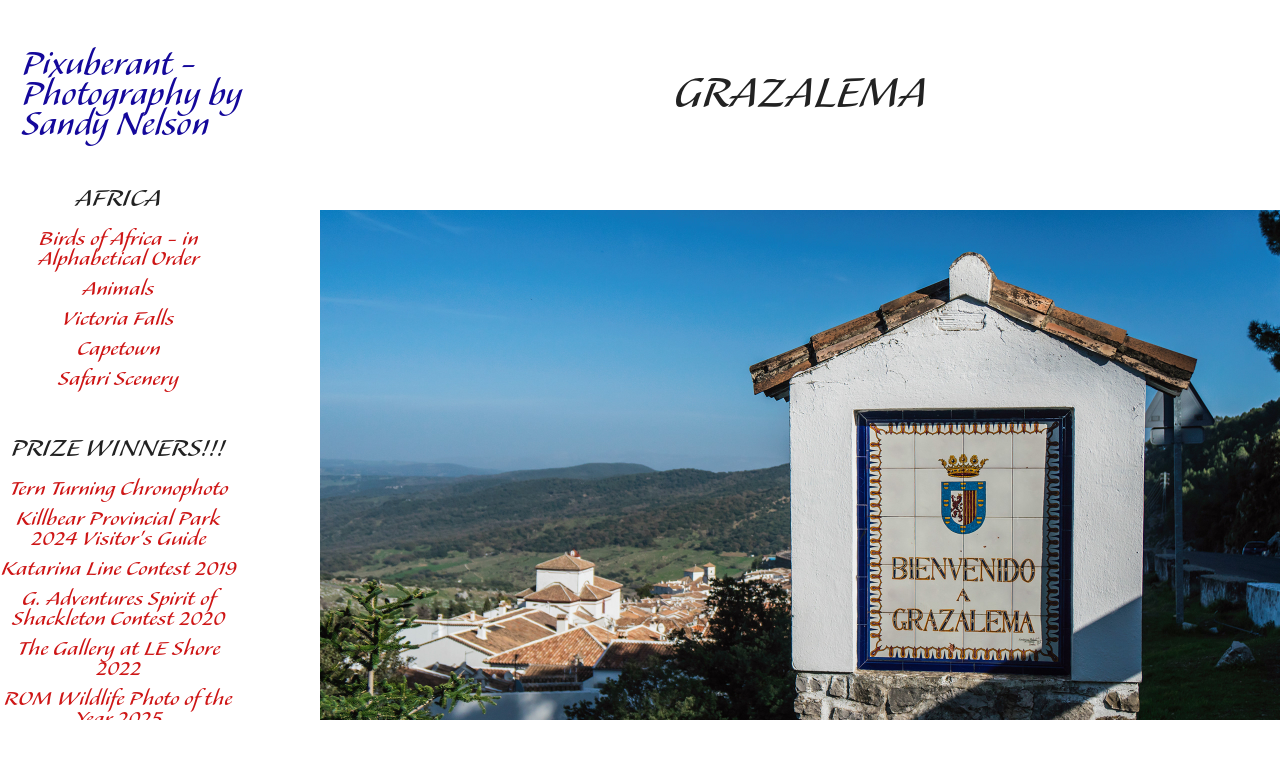

--- FILE ---
content_type: text/html; charset=utf-8
request_url: https://pixuberant.ca/grazalema
body_size: 12252
content:
<!DOCTYPE HTML>
<html lang="en-US">
<head>
  <meta charset="UTF-8" />
  <meta name="viewport" content="width=device-width, initial-scale=1" />
      <meta name="keywords"  content="photography,travel,europe,antarctica,central europe,spain,echinacea,bees,hummingbirds,lillies,pasque flowers,birds,antarctic tern,antarctic prior,black-browed albatross,blue-eyed shag,cormorant,albatross,brown skua,giant petrel,giant northern petrel,giant southern petrel,kep gull,greater kelp goose,greater upland goose,magellanic oystercatcher,magellanic snips,pintado,cape petrel,snow petrel,snowy sheathbill,southern antarctic fulmar,storm petrel,turkey vulture,two-banded plover,wandering albatross,fur seal,weddell seal,leopard seal,seal,elephant seal,seal pup,crabeater seal,whale,humpback whale,fin whale,orca" />
      <meta name="description"  content="Exuberant photography of the world I see around me.  I love to travel and immerse myself in new experiences.  I also love to take photos of my home town - Kincardine, Ontario - and the bees, butterflies and flowers in my garden." />
      <meta name="twitter:card"  content="summary_large_image" />
      <meta name="twitter:site"  content="@AdobePortfolio" />
      <meta  property="og:title" content="Pixuberant - Grazalema" />
      <meta  property="og:description" content="Exuberant photography of the world I see around me.  I love to travel and immerse myself in new experiences.  I also love to take photos of my home town - Kincardine, Ontario - and the bees, butterflies and flowers in my garden." />
      <meta  property="og:image" content="https://cdn.myportfolio.com/6cf7e83b7dff295307255751747e5688/427d65ce-a62c-4470-a883-f8187f96e0a0_car_1x1.jpg?h=b3d6a669acd7332897a48b3728689ff3" />
      <link rel="icon" href="[data-uri]"  />
      <link rel="stylesheet" href="/dist/css/main.css" type="text/css" />
      <link rel="stylesheet" href="https://cdn.myportfolio.com/6cf7e83b7dff295307255751747e5688/d289bf47307b3cce716ad753d5ad11c31769478105.css?h=4492f12f86a29bdce2bc74eb6d6eef06" type="text/css" />
    <link rel="canonical" href="https://pixuberant.ca/grazalema" />
      <title>Pixuberant - Grazalema</title>
    <script type="text/javascript" src="//use.typekit.net/ik/[base64].js?cb=8dae7d4d979f383d5ca1dd118e49b6878a07c580" async onload="
    try {
      window.Typekit.load();
    } catch (e) {
      console.warn('Typekit not loaded.');
    }
    "></script>
</head>
  <body class="transition-enabled">  <div class='page-background-video page-background-video-with-panel'>
  </div>
  <div class="js-responsive-nav">
    <div class="responsive-nav has-social">
      <div class="close-responsive-click-area js-close-responsive-nav">
        <div class="close-responsive-button"></div>
      </div>
          <nav data-hover-hint="nav">
              <ul class="group">
                  <li class="gallery-title"><a href="/africa" >Africa</a></li>
            <li class="project-title"><a href="/birds-of-africa-in-alphabetical-order" >Birds of Africa - in Alphabetical Order</a></li>
            <li class="project-title"><a href="/animals-of-south-africa" >Animals</a></li>
            <li class="project-title"><a href="/victoria-falls" >Victoria Falls</a></li>
            <li class="project-title"><a href="/first-stop-capetown" >Capetown</a></li>
            <li class="project-title"><a href="/scenery-1" >Safari Scenery</a></li>
              </ul>
              <ul class="group">
                  <li class="gallery-title"><a href="/prize-winners" >Prize Winners!!!</a></li>
            <li class="project-title"><a href="/tern-turning-chronophoto" >Tern Turning Chronophoto</a></li>
            <li class="project-title"><a href="/killbear-provincial-park-2024-visitors-guide" >Killbear Provincial Park 2024 Visitor's Guide</a></li>
            <li class="project-title"><a href="/katarina-line-contest-2019" >Katarina Line Contest 2019</a></li>
            <li class="project-title"><a href="/g-adventures-spirit-of-shackleton-contest" >G. Adventures Spirit of Shackleton Contest 2020</a></li>
            <li class="project-title"><a href="/the-gallery-at-le-shore-2022" >The Gallery at LE Shore 2022</a></li>
            <li class="project-title"><a href="/rom-wildlife-photo-of-the-year-2025" >ROM Wildlife Photo of the Year 2025</a></li>
              </ul>
              <ul class="group">
                  <li class="gallery-title"><a href="/costa-rica-2025-1" >Costa Rica 2025</a></li>
            <li class="project-title"><a href="/sloths" >Sloths</a></li>
            <li class="project-title"><a href="/quetzal-trogons-and-other-unique-costa-rican-birds" >Quetzal, Trogons and other unique Costa Rican birds</a></li>
            <li class="project-title"><a href="/scenery" >Scenery</a></li>
            <li class="project-title"><a href="/other-creatures" >Other Creatures</a></li>
            <li class="project-title"><a href="/other-birds" >Other Birds</a></li>
            <li class="project-title"><a href="/kingfisher" >Kingfisher</a></li>
            <li class="project-title"><a href="/parrots-macaws-vultures-hawks" >Parrots, Macaws, Vultures, Hawks</a></li>
            <li class="project-title"><a href="/monkeys" >Monkeys</a></li>
            <li class="project-title"><a href="/hummingbirds-1" >hummingbirds</a></li>
            <li class="project-title"><a href="/herons-and-other-shorebirds" >Herons and other Shorebirds</a></li>
            <li class="project-title"><a href="/flowers" >Flowers of Costa Rica</a></li>
            <li class="project-title"><a href="/crested-oropendolas" >Crested Oropendolas</a></li>
            <li class="project-title"><a href="/crawly-things-frogs-lizards-snakes-spiders" >Crawly Things (Frogs, Lizards, Snakes, Spiders.....</a></li>
              </ul>
              <ul class="group">
                  <li class="gallery-title"><a href="/night-skies-1" >Night Skies</a></li>
            <li class="project-title"><a href="/milky-way-tobermory-2024" >Milky Way Tobermory 2024</a></li>
            <li class="project-title"><a href="/aurora-borealis-lorne-beach-2024" >Aurora Borealis Lorne Beach 2024</a></li>
            <li class="project-title"><a href="/other-night-skies" >Other night skies</a></li>
              </ul>
              <ul class="group">
                  <li class="gallery-title"><a href="/europe-2022-croatia-and-lake-como-italy" >Europe 2022 (Croatia and Lake Como, Italy</a></li>
            <li class="project-title"><a href="/lake-como-italy-2022" >Lake Como Italy 2022</a></li>
            <li class="project-title"><a href="/croatia-2022" >Croatia 2022</a></li>
              </ul>
              <ul class="group">
                  <li class="gallery-title"><a href="/ireland" >Ireland</a></li>
            <li class="project-title"><a href="/vagabond-south-tour" >Vagabond South Tour</a></li>
            <li class="project-title"><a href="/vagabond-magnetic-north-tour" >Vagabond Magnetic North Tour</a></li>
              </ul>
              <ul class="group">
                  <li class="gallery-title"><a href="/total-eclipse-april-8-2024" >Total Eclipse April 8 2024</a></li>
            <li class="project-title"><a href="/eclipse-2024" >Eclipse 2024</a></li>
              </ul>
              <ul class="group">
                  <li class="gallery-title"><a href="/iceland" >Iceland</a></li>
            <li class="project-title"><a href="/iceland-sights" >Iceland Sights</a></li>
            <li class="project-title"><a href="/reykjavik" >Reykjavik</a></li>
            <li class="project-title"><a href="/snorkelling-at-silfra-fissure-in-iceland" >Snorkelling at Silfra Fissure in Iceland - Video</a></li>
              </ul>
              <ul class="group">
                  <li class="gallery-title"><a href="/alaska-2023" >Alaska 2023</a></li>
            <li class="project-title"><a href="/bears-of-moraine-creek" >Bears of Moraine Creek</a></li>
            <li class="project-title"><a href="/bears-at-brooks-falls-in-katmai-national-park" >Bears at Brooks Falls in Katmai National Park</a></li>
              </ul>
              <ul class="group">
                  <li class="gallery-title"><a href="/galapagos-2023" >Galapagos 2023</a></li>
            <li class="project-title"><a href="/january-15-arrival-at-baltras" >January 15  Baltras, Bachas Beach</a></li>
            <li class="project-title"><a href="/january-16-genovesa-island-walks" >January 16 Genovesa Island walks</a></li>
            <li class="project-title"><a href="/january-17-bartolome-island-santiago-island" >January 17 Bartolome Island, Santiago Island</a></li>
            <li class="project-title"><a href="/january-18-isabela-is-giant-tortoise-breeding-centre" >January 18 Isabela Is. &amp; giant tortoise Breeding Centre</a></li>
            <li class="project-title"><a href="/january-19-tagus-cove-and-fernandina-island" >January 19 Urbina Bay and Fernandina Island</a></li>
            <li class="project-title"><a href="/january-20-tagus-cove-and-punta-espinoza" >January 20 Tagus Cove and Punta Espinoza</a></li>
            <li class="project-title"><a href="/january-21-buccaneer-cove-and-rabida-island" >January 21 Buccaneer Cove and Rabida Island</a></li>
            <li class="project-title"><a href="/january-22" >January 22 Daphne Island, Baltra, N. Seymour Is.</a></li>
            <li class="project-title"><a href="/january-23-morning-san-cristobal-island-kicker-rock" >Jan 23 - Kicker Rock, swim with sea lions, Isla Lobos</a></li>
            <li class="project-title"><a href="/january-24-gardner-bay-punta-suarez" >January 24 - Gardner Bay, Punta Suarez</a></li>
            <li class="project-title"><a href="/january-25-santa-fe-island-south-plaza-is" >January 25 Santa Fe Island, South Plaza Is.</a></li>
            <li class="project-title"><a href="/january-26-charles-darwin-station-el-chato-ranch" >January 26 Charles Darwin Station, El Chato Ranch</a></li>
            <li class="project-title"><a href="/january-27-punta-cormorant-post-office-bay" >January 27 Punta Cormorant, Post Office Bay</a></li>
            <li class="project-title"><a href="/january-28-chinese-hat-cerro-drago" >January 28  Chinese Hat, Cerro Drago</a></li>
              </ul>
              <ul class="group">
                  <li class="gallery-title"><a href="/newfoundland" >Newfoundland</a></li>
            <li class="project-title"><a href="/bald-eagles" >bald eagles</a></li>
            <li class="project-title"><a href="/spillars-sea-eagle" >Steller's Sea Eagle</a></li>
            <li class="project-title"><a href="/puffins-at-cliffs-near-bonavista" >Puffins at cliffs near Bonavista</a></li>
            <li class="project-title"><a href="/cape-st-marys-ecological-reserve" >Cape St. Mary's Ecological Reserve</a></li>
            <li class="project-title"><a href="/elliston-puffin-rock" >Elliston (Puffin Rock!)</a></li>
            <li class="project-title"><a href="/whale-watchingiceberg-watching-tour" >Whale watching/Iceberg watching tour</a></li>
            <li class="project-title"><a href="/bonavista-harbour" >Bonavista Harbour</a></li>
              </ul>
              <ul class="group">
                  <li class="gallery-title"><a href="/algonquin-moose-workshop" >Algonquin Moose Workshop</a></li>
            <li class="project-title"><a href="/algonquin-moose-photo-workshop-with-rob-stimpson" >Algonquin Moose Photo Workshop with Rob Stimpson</a></li>
              </ul>
              <ul class="group">
                  <li class="gallery-title"><a href="/antarctica-scenery-1" >Antarctica Scenery</a></li>
            <li class="project-title"><a href="/antarctica-scenery" >Antarctica Scenery</a></li>
              </ul>
              <ul class="group">
                  <li class="gallery-title"><a href="/whales-of-antarctica-and-the-southern-ocean" >Whales of Antarctica and the Southern Ocean</a></li>
            <li class="project-title"><a href="/humpbacks" >Humpbacks</a></li>
            <li class="project-title"><a href="/orcas" >Orcas</a></li>
            <li class="project-title"><a href="/fin-whales" >Fin Whales</a></li>
              </ul>
              <ul class="group">
                  <li class="gallery-title"><a href="/seals-of-antarctica-s-georgia-falklands" >Seals of Antarctica, S. Georgia, Falklands</a></li>
            <li class="project-title"><a href="/golden-morph-fur-seal-pups" >Golden Morph Fur Seal Pups</a></li>
            <li class="project-title"><a href="/weddell-seals" >Weddell Seals</a></li>
            <li class="project-title"><a href="/leopard-seals" >Leopard Seals</a></li>
            <li class="project-title"><a href="/fur-seals" >Fur Seals</a></li>
            <li class="project-title"><a href="/elephant-seals" >Elephant Seals</a></li>
            <li class="project-title"><a href="/crabeater-seals" >Crabeater Seals</a></li>
              </ul>
              <ul class="group">
                  <li class="gallery-title"><a href="/penguins-of-antarctica-s-georgia-falkland-is-2020" >Penguins of Antarctica, S Georgia, Falkland Is. 2020</a></li>
            <li class="project-title"><a href="/adelie-penguins" >Adelie</a></li>
            <li class="project-title"><a href="/chinstrap" >Chinstrap</a></li>
            <li class="project-title"><a href="/gentoo-penguins" >Gentoo</a></li>
            <li class="project-title"><a href="/king-penguins" >King</a></li>
            <li class="project-title"><a href="/magellanic-penguins" >Magellanic</a></li>
            <li class="project-title"><a href="/macaroni-penguins" >Macaroni</a></li>
            <li class="project-title"><a href="/rockhopper-penguins" >Rockhopper</a></li>
            <li class="project-title"><a href="/three-species" >Two or more species in a photo</a></li>
              </ul>
              <ul class="group">
                  <li class="gallery-title"><a href="/antarctica-south-georgia-falklands-2020" >Birds of Antarctica, South Georgia, Falklands 2020</a></li>
            <li class="project-title"><a href="/birds-antarctic-prion" >Antarctic Prion</a></li>
            <li class="project-title"><a href="/birds-antarctic-tern" >Antarctic Tern</a></li>
            <li class="project-title"><a href="/black-browed-albatross" >Black-browed albatross</a></li>
            <li class="project-title"><a href="/blue-eyed-shag-cormorant" >Blue-eyed shag (cormorant)</a></li>
            <li class="project-title"><a href="/birds-brown-skua-1" >Brown skua</a></li>
            <li class="project-title"><a href="/birds-cape-petrel-pintado" >Cape petrel (pintado)</a></li>
            <li class="project-title"><a href="/birds-giant-petrel-northern-and-southern" >Giant petrel - northern and southern</a></li>
            <li class="project-title"><a href="/birds-greater-kelp-goose" >Greater kelp goose</a></li>
            <li class="project-title"><a href="/birds-greater-upland-goose" >Greater upland goose</a></li>
            <li class="project-title"><a href="/birds-kelp-gull" >Kelp gull</a></li>
            <li class="project-title"><a href="/birds-magellanic-oystercatcher" >Magellanic oystercatcher</a></li>
            <li class="project-title"><a href="/birds-magellanic-snipe" >Magellanic snipe</a></li>
            <li class="project-title"><a href="/birds-snow-petrel" >Snow petrel</a></li>
            <li class="project-title"><a href="/birds-snowy-sheathbill" >Snowy sheathbill</a></li>
            <li class="project-title"><a href="/birds-southern-antarctic-fulmar" >Southern antarctic fulmar</a></li>
            <li class="project-title"><a href="/birds-storm-petrel" >Storm petrel</a></li>
            <li class="project-title"><a href="/birds-turkey-vulture" >Turkey vulture</a></li>
            <li class="project-title"><a href="/birds-two-banded-plover" >Two-banded plover</a></li>
            <li class="project-title"><a href="/birds-two-or-more-species-in-photo" >Two or more species in photo</a></li>
            <li class="project-title"><a href="/birds-wandering-albatross" >Wandering albatross</a></li>
              </ul>
              <ul class="group">
                  <li class="gallery-title"><a href="/antarctica" >Antarctica 2002</a></li>
            <li class="project-title"><a href="/antarctica-2002" >Mission Antarctica 2002</a></li>
              </ul>
              <ul class="group">
                  <li class="gallery-title"><a href="/churchill-manitoba-polar-bears-2018" >Manitoba 2018</a></li>
            <li class="project-title"><a href="/winnipeg" >Winnipeg</a></li>
            <li class="project-title"><a href="/polar-bears" >wildlife (mostly polar bears!)</a></li>
              </ul>
              <ul class="group">
                  <li class="gallery-title"><a href="/central-europe-2019" >Central Europe 2019</a></li>
            <li class="project-title"><a href="/prague" >Prague 1</a></li>
            <li class="project-title"><a href="/prague-2" >Prague 2</a></li>
            <li class="project-title"><a href="/prague-at-night" >Prague at Night</a></li>
            <li class="project-title"><a href="/konopiste" >Konopiste</a></li>
            <li class="project-title"><a href="/cesky-krumlov" >Cesky Krumlov</a></li>
            <li class="project-title"><a href="/bratislava" >Bratislava</a></li>
            <li class="project-title"><a href="/budapest" >Budapest</a></li>
            <li class="project-title"><a href="/lipizzaner-horse-show-puszta" >Lipizzaner Horse Show, Puszta</a></li>
            <li class="project-title"><a href="/kecskemet" >Kecskemet</a></li>
            <li class="project-title"><a href="/novi-sad" >Novi Sad</a></li>
            <li class="project-title"><a href="/sargan-eight-train" >Sargan Eight Train</a></li>
            <li class="project-title"><a href="/sarajevo-bosnia-herzogovina" >Sarajevo, Bosnia-Herzogovina</a></li>
            <li class="project-title"><a href="/split-before-cruise" >Split, Croatia</a></li>
            <li class="project-title"><a href="/dubrovnik" >Dubrovnik, Croatia</a></li>
            <li class="project-title"><a href="/krka-falls-national-park-split-croatia" >Krka Falls National Park, Split, Croatia</a></li>
            <li class="project-title"><a href="/croatia-katarina-line-cruise" >Croatia - Katarina Line Cruise</a></li>
              </ul>
              <ul class="group">
                  <li class="gallery-title"><a href="/travel" >Spain 2019</a></li>
            <li class="project-title"><a href="/seville-real-alcalzar" >Sevilla Real Alcalzar</a></li>
            <li class="project-title"><a href="/spain-2019" >Sevilla Night Scenes</a></li>
            <li class="project-title"><a href="/seville-day-scenes" >Sevilla Day Scenes</a></li>
            <li class="project-title"><a href="/seville-cathedral" >Sevilla Cathedral</a></li>
            <li class="project-title"><a href="/plaza-de-espana" >Plaza de Espana</a></li>
            <li class="project-title"><a href="/cordoba-puente-romano-de-cordoba-and-torre-de-calahorra" >Cordoba Puente Romano, Puerta, and Torre de Calahorra</a></li>
            <li class="project-title"><a href="/cordoba-mezquita-catedral" >Cordoba Mezquita-Catedral</a></li>
            <li class="project-title"><a href="/cordoba-day-scenes" >Cordoba Day Scenes</a></li>
            <li class="project-title"><a href="/grenada" >Granada - the Alhambra</a></li>
            <li class="project-title"><a href="/grenada-day-scenes-1" >Granada - Day Scenes</a></li>
            <li class="project-title"><a href="/torremolinos" >Torremolinos</a></li>
            <li class="project-title"><a href="/malaga" >Malaga</a></li>
            <li class="project-title"><a href="/caminito-del-rey" >Caminito del Rey</a></li>
            <li class="project-title"><a href="/marbella" >Marbella</a></li>
            <li class="project-title"><a href="/gibraltar" >Gibraltar</a></li>
            <li class="project-title"><a href="/benaocaz" >benaocaz</a></li>
            <li class="project-title"><a href="/grazalema" class="active">Grazalema</a></li>
            <li class="project-title"><a href="/montejaque" >Montejaque</a></li>
            <li class="project-title"><a href="/road-to-ronda" >Road to Ronda</a></li>
            <li class="project-title"><a href="/ronda" >Ronda</a></li>
            <li class="project-title"><a href="/arcos-de-la-frontera" >Arcos de la Frontera</a></li>
            <li class="project-title"><a href="/jerez-de-la-frontera" >Jerez de la Frontera</a></li>
            <li class="project-title"><a href="/flowers-and-trees-of-spain" >Flowers and Trees of Spain</a></li>
              </ul>
              <ul class="group">
                  <li class="gallery-title"><a href="/pasque-flowers-1" >Flowers</a></li>
            <li class="project-title"><a href="/natives-in-my-garden" >Other Beautiful Flowers</a></li>
            <li class="project-title"><a href="/flowers-and-trees-of-spain" >Flowers and Trees of Spain</a></li>
            <li class="project-title"><a href="/echinacea" >Echinacea</a></li>
            <li class="project-title"><a href="/pasque-flowers" >Pasque Flowers</a></li>
            <li class="project-title"><a href="/lillies" >Lillies</a></li>
              </ul>
              <ul class="group">
                  <li class="gallery-title"><a href="/bees-and-bugs" >Bees and Bugs</a></li>
            <li class="project-title"><a href="/bumblebees" >Bumblebees</a></li>
            <li class="project-title"><a href="/bees-and-wasps-not-bumblebees" >Bees and wasps (not bumblebees!)</a></li>
            <li class="project-title"><a href="/butterflies" >Butterflies</a></li>
            <li class="project-title"><a href="/caterpillars" >Caterpillars</a></li>
            <li class="project-title"><a href="/other-insects" >Other insects</a></li>
              </ul>
              <ul class="group">
                  <li class="gallery-title"><a href="/lillies-1" >Birds</a></li>
            <li class="project-title"><a href="/blue-eyed-shag-cormorant" >Blue-eyed shag (cormorant)</a></li>
            <li class="project-title"><a href="/black-browed-albatross" >Black-browed albatross</a></li>
            <li class="project-title"><a href="/birds-antarctic-tern" >Antarctic Tern</a></li>
            <li class="project-title"><a href="/birds-antarctic-prion" >Antarctic Prion</a></li>
            <li class="project-title"><a href="/cape-st-marys-ecological-reserve" >Cape St. Mary's Ecological Reserve</a></li>
            <li class="project-title"><a href="/elliston-puffin-rock" >Elliston (Puffin Rock!)</a></li>
            <li class="project-title"><a href="/puffins-at-cliffs-near-bonavista" >Puffins at cliffs near Bonavista</a></li>
            <li class="project-title"><a href="/spillars-sea-eagle" >Steller's Sea Eagle</a></li>
            <li class="project-title"><a href="/great-crested-flycatcher" >Great Crested Flycatcher</a></li>
            <li class="project-title"><a href="/tree-swallows" >Tree swallows</a></li>
            <li class="project-title"><a href="/geese-mostly-goslings" >Geese (mostly goslings!)</a></li>
            <li class="project-title"><a href="/grackles" >Grackles</a></li>
            <li class="project-title"><a href="/blue-jays" >Blue Jays</a></li>
            <li class="project-title"><a href="/hummingbirds" >Hummingbirds</a></li>
              </ul>
              <ul class="group">
                  <li class="gallery-title"><a href="/other-wildlife" >other wildlife</a></li>
            <li class="project-title"><a href="/bunnies" >Bunnies</a></li>
            <li class="project-title"><a href="/wild-turkeys" >Wild turkeys</a></li>
            <li class="project-title"><a href="/frogs" >Frogs</a></li>
              </ul>
              <ul class="group">
                  <li class="gallery-title"><a href="/kincardine-on" >Kincardine, ON</a></li>
            <li class="project-title"><a href="/other-kincardine-scenes" >Other Kincardine Scenes</a></li>
            <li class="project-title"><a href="/kincardine-harbour-scenes" >Kincardine Harbour Scenes</a></li>
              </ul>
      <div class="page-title">
        <a href="/contact" >Contact</a>
      </div>
              <div class="social pf-nav-social" data-hover-hint="navSocialIcons">
                <ul>
                </ul>
              </div>
          </nav>
    </div>
  </div>
  <div class="site-wrap cfix js-site-wrap">
    <div class="site-container">
      <div class="site-content e2e-site-content">
        <div class="sidebar-content">
          <header class="site-header">
              <div class="logo-wrap" data-hover-hint="logo">
                    <div class="logo e2e-site-logo-text logo-text  ">
    <a href="/home" class="preserve-whitespace">Pixuberant - Photography by Sandy Nelson</a>

</div>
              </div>
  <div class="hamburger-click-area js-hamburger">
    <div class="hamburger">
      <i></i>
      <i></i>
      <i></i>
    </div>
  </div>
          </header>
              <nav data-hover-hint="nav">
              <ul class="group">
                  <li class="gallery-title"><a href="/africa" >Africa</a></li>
            <li class="project-title"><a href="/birds-of-africa-in-alphabetical-order" >Birds of Africa - in Alphabetical Order</a></li>
            <li class="project-title"><a href="/animals-of-south-africa" >Animals</a></li>
            <li class="project-title"><a href="/victoria-falls" >Victoria Falls</a></li>
            <li class="project-title"><a href="/first-stop-capetown" >Capetown</a></li>
            <li class="project-title"><a href="/scenery-1" >Safari Scenery</a></li>
              </ul>
              <ul class="group">
                  <li class="gallery-title"><a href="/prize-winners" >Prize Winners!!!</a></li>
            <li class="project-title"><a href="/tern-turning-chronophoto" >Tern Turning Chronophoto</a></li>
            <li class="project-title"><a href="/killbear-provincial-park-2024-visitors-guide" >Killbear Provincial Park 2024 Visitor's Guide</a></li>
            <li class="project-title"><a href="/katarina-line-contest-2019" >Katarina Line Contest 2019</a></li>
            <li class="project-title"><a href="/g-adventures-spirit-of-shackleton-contest" >G. Adventures Spirit of Shackleton Contest 2020</a></li>
            <li class="project-title"><a href="/the-gallery-at-le-shore-2022" >The Gallery at LE Shore 2022</a></li>
            <li class="project-title"><a href="/rom-wildlife-photo-of-the-year-2025" >ROM Wildlife Photo of the Year 2025</a></li>
              </ul>
              <ul class="group">
                  <li class="gallery-title"><a href="/costa-rica-2025-1" >Costa Rica 2025</a></li>
            <li class="project-title"><a href="/sloths" >Sloths</a></li>
            <li class="project-title"><a href="/quetzal-trogons-and-other-unique-costa-rican-birds" >Quetzal, Trogons and other unique Costa Rican birds</a></li>
            <li class="project-title"><a href="/scenery" >Scenery</a></li>
            <li class="project-title"><a href="/other-creatures" >Other Creatures</a></li>
            <li class="project-title"><a href="/other-birds" >Other Birds</a></li>
            <li class="project-title"><a href="/kingfisher" >Kingfisher</a></li>
            <li class="project-title"><a href="/parrots-macaws-vultures-hawks" >Parrots, Macaws, Vultures, Hawks</a></li>
            <li class="project-title"><a href="/monkeys" >Monkeys</a></li>
            <li class="project-title"><a href="/hummingbirds-1" >hummingbirds</a></li>
            <li class="project-title"><a href="/herons-and-other-shorebirds" >Herons and other Shorebirds</a></li>
            <li class="project-title"><a href="/flowers" >Flowers of Costa Rica</a></li>
            <li class="project-title"><a href="/crested-oropendolas" >Crested Oropendolas</a></li>
            <li class="project-title"><a href="/crawly-things-frogs-lizards-snakes-spiders" >Crawly Things (Frogs, Lizards, Snakes, Spiders.....</a></li>
              </ul>
              <ul class="group">
                  <li class="gallery-title"><a href="/night-skies-1" >Night Skies</a></li>
            <li class="project-title"><a href="/milky-way-tobermory-2024" >Milky Way Tobermory 2024</a></li>
            <li class="project-title"><a href="/aurora-borealis-lorne-beach-2024" >Aurora Borealis Lorne Beach 2024</a></li>
            <li class="project-title"><a href="/other-night-skies" >Other night skies</a></li>
              </ul>
              <ul class="group">
                  <li class="gallery-title"><a href="/europe-2022-croatia-and-lake-como-italy" >Europe 2022 (Croatia and Lake Como, Italy</a></li>
            <li class="project-title"><a href="/lake-como-italy-2022" >Lake Como Italy 2022</a></li>
            <li class="project-title"><a href="/croatia-2022" >Croatia 2022</a></li>
              </ul>
              <ul class="group">
                  <li class="gallery-title"><a href="/ireland" >Ireland</a></li>
            <li class="project-title"><a href="/vagabond-south-tour" >Vagabond South Tour</a></li>
            <li class="project-title"><a href="/vagabond-magnetic-north-tour" >Vagabond Magnetic North Tour</a></li>
              </ul>
              <ul class="group">
                  <li class="gallery-title"><a href="/total-eclipse-april-8-2024" >Total Eclipse April 8 2024</a></li>
            <li class="project-title"><a href="/eclipse-2024" >Eclipse 2024</a></li>
              </ul>
              <ul class="group">
                  <li class="gallery-title"><a href="/iceland" >Iceland</a></li>
            <li class="project-title"><a href="/iceland-sights" >Iceland Sights</a></li>
            <li class="project-title"><a href="/reykjavik" >Reykjavik</a></li>
            <li class="project-title"><a href="/snorkelling-at-silfra-fissure-in-iceland" >Snorkelling at Silfra Fissure in Iceland - Video</a></li>
              </ul>
              <ul class="group">
                  <li class="gallery-title"><a href="/alaska-2023" >Alaska 2023</a></li>
            <li class="project-title"><a href="/bears-of-moraine-creek" >Bears of Moraine Creek</a></li>
            <li class="project-title"><a href="/bears-at-brooks-falls-in-katmai-national-park" >Bears at Brooks Falls in Katmai National Park</a></li>
              </ul>
              <ul class="group">
                  <li class="gallery-title"><a href="/galapagos-2023" >Galapagos 2023</a></li>
            <li class="project-title"><a href="/january-15-arrival-at-baltras" >January 15  Baltras, Bachas Beach</a></li>
            <li class="project-title"><a href="/january-16-genovesa-island-walks" >January 16 Genovesa Island walks</a></li>
            <li class="project-title"><a href="/january-17-bartolome-island-santiago-island" >January 17 Bartolome Island, Santiago Island</a></li>
            <li class="project-title"><a href="/january-18-isabela-is-giant-tortoise-breeding-centre" >January 18 Isabela Is. &amp; giant tortoise Breeding Centre</a></li>
            <li class="project-title"><a href="/january-19-tagus-cove-and-fernandina-island" >January 19 Urbina Bay and Fernandina Island</a></li>
            <li class="project-title"><a href="/january-20-tagus-cove-and-punta-espinoza" >January 20 Tagus Cove and Punta Espinoza</a></li>
            <li class="project-title"><a href="/january-21-buccaneer-cove-and-rabida-island" >January 21 Buccaneer Cove and Rabida Island</a></li>
            <li class="project-title"><a href="/january-22" >January 22 Daphne Island, Baltra, N. Seymour Is.</a></li>
            <li class="project-title"><a href="/january-23-morning-san-cristobal-island-kicker-rock" >Jan 23 - Kicker Rock, swim with sea lions, Isla Lobos</a></li>
            <li class="project-title"><a href="/january-24-gardner-bay-punta-suarez" >January 24 - Gardner Bay, Punta Suarez</a></li>
            <li class="project-title"><a href="/january-25-santa-fe-island-south-plaza-is" >January 25 Santa Fe Island, South Plaza Is.</a></li>
            <li class="project-title"><a href="/january-26-charles-darwin-station-el-chato-ranch" >January 26 Charles Darwin Station, El Chato Ranch</a></li>
            <li class="project-title"><a href="/january-27-punta-cormorant-post-office-bay" >January 27 Punta Cormorant, Post Office Bay</a></li>
            <li class="project-title"><a href="/january-28-chinese-hat-cerro-drago" >January 28  Chinese Hat, Cerro Drago</a></li>
              </ul>
              <ul class="group">
                  <li class="gallery-title"><a href="/newfoundland" >Newfoundland</a></li>
            <li class="project-title"><a href="/bald-eagles" >bald eagles</a></li>
            <li class="project-title"><a href="/spillars-sea-eagle" >Steller's Sea Eagle</a></li>
            <li class="project-title"><a href="/puffins-at-cliffs-near-bonavista" >Puffins at cliffs near Bonavista</a></li>
            <li class="project-title"><a href="/cape-st-marys-ecological-reserve" >Cape St. Mary's Ecological Reserve</a></li>
            <li class="project-title"><a href="/elliston-puffin-rock" >Elliston (Puffin Rock!)</a></li>
            <li class="project-title"><a href="/whale-watchingiceberg-watching-tour" >Whale watching/Iceberg watching tour</a></li>
            <li class="project-title"><a href="/bonavista-harbour" >Bonavista Harbour</a></li>
              </ul>
              <ul class="group">
                  <li class="gallery-title"><a href="/algonquin-moose-workshop" >Algonquin Moose Workshop</a></li>
            <li class="project-title"><a href="/algonquin-moose-photo-workshop-with-rob-stimpson" >Algonquin Moose Photo Workshop with Rob Stimpson</a></li>
              </ul>
              <ul class="group">
                  <li class="gallery-title"><a href="/antarctica-scenery-1" >Antarctica Scenery</a></li>
            <li class="project-title"><a href="/antarctica-scenery" >Antarctica Scenery</a></li>
              </ul>
              <ul class="group">
                  <li class="gallery-title"><a href="/whales-of-antarctica-and-the-southern-ocean" >Whales of Antarctica and the Southern Ocean</a></li>
            <li class="project-title"><a href="/humpbacks" >Humpbacks</a></li>
            <li class="project-title"><a href="/orcas" >Orcas</a></li>
            <li class="project-title"><a href="/fin-whales" >Fin Whales</a></li>
              </ul>
              <ul class="group">
                  <li class="gallery-title"><a href="/seals-of-antarctica-s-georgia-falklands" >Seals of Antarctica, S. Georgia, Falklands</a></li>
            <li class="project-title"><a href="/golden-morph-fur-seal-pups" >Golden Morph Fur Seal Pups</a></li>
            <li class="project-title"><a href="/weddell-seals" >Weddell Seals</a></li>
            <li class="project-title"><a href="/leopard-seals" >Leopard Seals</a></li>
            <li class="project-title"><a href="/fur-seals" >Fur Seals</a></li>
            <li class="project-title"><a href="/elephant-seals" >Elephant Seals</a></li>
            <li class="project-title"><a href="/crabeater-seals" >Crabeater Seals</a></li>
              </ul>
              <ul class="group">
                  <li class="gallery-title"><a href="/penguins-of-antarctica-s-georgia-falkland-is-2020" >Penguins of Antarctica, S Georgia, Falkland Is. 2020</a></li>
            <li class="project-title"><a href="/adelie-penguins" >Adelie</a></li>
            <li class="project-title"><a href="/chinstrap" >Chinstrap</a></li>
            <li class="project-title"><a href="/gentoo-penguins" >Gentoo</a></li>
            <li class="project-title"><a href="/king-penguins" >King</a></li>
            <li class="project-title"><a href="/magellanic-penguins" >Magellanic</a></li>
            <li class="project-title"><a href="/macaroni-penguins" >Macaroni</a></li>
            <li class="project-title"><a href="/rockhopper-penguins" >Rockhopper</a></li>
            <li class="project-title"><a href="/three-species" >Two or more species in a photo</a></li>
              </ul>
              <ul class="group">
                  <li class="gallery-title"><a href="/antarctica-south-georgia-falklands-2020" >Birds of Antarctica, South Georgia, Falklands 2020</a></li>
            <li class="project-title"><a href="/birds-antarctic-prion" >Antarctic Prion</a></li>
            <li class="project-title"><a href="/birds-antarctic-tern" >Antarctic Tern</a></li>
            <li class="project-title"><a href="/black-browed-albatross" >Black-browed albatross</a></li>
            <li class="project-title"><a href="/blue-eyed-shag-cormorant" >Blue-eyed shag (cormorant)</a></li>
            <li class="project-title"><a href="/birds-brown-skua-1" >Brown skua</a></li>
            <li class="project-title"><a href="/birds-cape-petrel-pintado" >Cape petrel (pintado)</a></li>
            <li class="project-title"><a href="/birds-giant-petrel-northern-and-southern" >Giant petrel - northern and southern</a></li>
            <li class="project-title"><a href="/birds-greater-kelp-goose" >Greater kelp goose</a></li>
            <li class="project-title"><a href="/birds-greater-upland-goose" >Greater upland goose</a></li>
            <li class="project-title"><a href="/birds-kelp-gull" >Kelp gull</a></li>
            <li class="project-title"><a href="/birds-magellanic-oystercatcher" >Magellanic oystercatcher</a></li>
            <li class="project-title"><a href="/birds-magellanic-snipe" >Magellanic snipe</a></li>
            <li class="project-title"><a href="/birds-snow-petrel" >Snow petrel</a></li>
            <li class="project-title"><a href="/birds-snowy-sheathbill" >Snowy sheathbill</a></li>
            <li class="project-title"><a href="/birds-southern-antarctic-fulmar" >Southern antarctic fulmar</a></li>
            <li class="project-title"><a href="/birds-storm-petrel" >Storm petrel</a></li>
            <li class="project-title"><a href="/birds-turkey-vulture" >Turkey vulture</a></li>
            <li class="project-title"><a href="/birds-two-banded-plover" >Two-banded plover</a></li>
            <li class="project-title"><a href="/birds-two-or-more-species-in-photo" >Two or more species in photo</a></li>
            <li class="project-title"><a href="/birds-wandering-albatross" >Wandering albatross</a></li>
              </ul>
              <ul class="group">
                  <li class="gallery-title"><a href="/antarctica" >Antarctica 2002</a></li>
            <li class="project-title"><a href="/antarctica-2002" >Mission Antarctica 2002</a></li>
              </ul>
              <ul class="group">
                  <li class="gallery-title"><a href="/churchill-manitoba-polar-bears-2018" >Manitoba 2018</a></li>
            <li class="project-title"><a href="/winnipeg" >Winnipeg</a></li>
            <li class="project-title"><a href="/polar-bears" >wildlife (mostly polar bears!)</a></li>
              </ul>
              <ul class="group">
                  <li class="gallery-title"><a href="/central-europe-2019" >Central Europe 2019</a></li>
            <li class="project-title"><a href="/prague" >Prague 1</a></li>
            <li class="project-title"><a href="/prague-2" >Prague 2</a></li>
            <li class="project-title"><a href="/prague-at-night" >Prague at Night</a></li>
            <li class="project-title"><a href="/konopiste" >Konopiste</a></li>
            <li class="project-title"><a href="/cesky-krumlov" >Cesky Krumlov</a></li>
            <li class="project-title"><a href="/bratislava" >Bratislava</a></li>
            <li class="project-title"><a href="/budapest" >Budapest</a></li>
            <li class="project-title"><a href="/lipizzaner-horse-show-puszta" >Lipizzaner Horse Show, Puszta</a></li>
            <li class="project-title"><a href="/kecskemet" >Kecskemet</a></li>
            <li class="project-title"><a href="/novi-sad" >Novi Sad</a></li>
            <li class="project-title"><a href="/sargan-eight-train" >Sargan Eight Train</a></li>
            <li class="project-title"><a href="/sarajevo-bosnia-herzogovina" >Sarajevo, Bosnia-Herzogovina</a></li>
            <li class="project-title"><a href="/split-before-cruise" >Split, Croatia</a></li>
            <li class="project-title"><a href="/dubrovnik" >Dubrovnik, Croatia</a></li>
            <li class="project-title"><a href="/krka-falls-national-park-split-croatia" >Krka Falls National Park, Split, Croatia</a></li>
            <li class="project-title"><a href="/croatia-katarina-line-cruise" >Croatia - Katarina Line Cruise</a></li>
              </ul>
              <ul class="group">
                  <li class="gallery-title"><a href="/travel" >Spain 2019</a></li>
            <li class="project-title"><a href="/seville-real-alcalzar" >Sevilla Real Alcalzar</a></li>
            <li class="project-title"><a href="/spain-2019" >Sevilla Night Scenes</a></li>
            <li class="project-title"><a href="/seville-day-scenes" >Sevilla Day Scenes</a></li>
            <li class="project-title"><a href="/seville-cathedral" >Sevilla Cathedral</a></li>
            <li class="project-title"><a href="/plaza-de-espana" >Plaza de Espana</a></li>
            <li class="project-title"><a href="/cordoba-puente-romano-de-cordoba-and-torre-de-calahorra" >Cordoba Puente Romano, Puerta, and Torre de Calahorra</a></li>
            <li class="project-title"><a href="/cordoba-mezquita-catedral" >Cordoba Mezquita-Catedral</a></li>
            <li class="project-title"><a href="/cordoba-day-scenes" >Cordoba Day Scenes</a></li>
            <li class="project-title"><a href="/grenada" >Granada - the Alhambra</a></li>
            <li class="project-title"><a href="/grenada-day-scenes-1" >Granada - Day Scenes</a></li>
            <li class="project-title"><a href="/torremolinos" >Torremolinos</a></li>
            <li class="project-title"><a href="/malaga" >Malaga</a></li>
            <li class="project-title"><a href="/caminito-del-rey" >Caminito del Rey</a></li>
            <li class="project-title"><a href="/marbella" >Marbella</a></li>
            <li class="project-title"><a href="/gibraltar" >Gibraltar</a></li>
            <li class="project-title"><a href="/benaocaz" >benaocaz</a></li>
            <li class="project-title"><a href="/grazalema" class="active">Grazalema</a></li>
            <li class="project-title"><a href="/montejaque" >Montejaque</a></li>
            <li class="project-title"><a href="/road-to-ronda" >Road to Ronda</a></li>
            <li class="project-title"><a href="/ronda" >Ronda</a></li>
            <li class="project-title"><a href="/arcos-de-la-frontera" >Arcos de la Frontera</a></li>
            <li class="project-title"><a href="/jerez-de-la-frontera" >Jerez de la Frontera</a></li>
            <li class="project-title"><a href="/flowers-and-trees-of-spain" >Flowers and Trees of Spain</a></li>
              </ul>
              <ul class="group">
                  <li class="gallery-title"><a href="/pasque-flowers-1" >Flowers</a></li>
            <li class="project-title"><a href="/natives-in-my-garden" >Other Beautiful Flowers</a></li>
            <li class="project-title"><a href="/flowers-and-trees-of-spain" >Flowers and Trees of Spain</a></li>
            <li class="project-title"><a href="/echinacea" >Echinacea</a></li>
            <li class="project-title"><a href="/pasque-flowers" >Pasque Flowers</a></li>
            <li class="project-title"><a href="/lillies" >Lillies</a></li>
              </ul>
              <ul class="group">
                  <li class="gallery-title"><a href="/bees-and-bugs" >Bees and Bugs</a></li>
            <li class="project-title"><a href="/bumblebees" >Bumblebees</a></li>
            <li class="project-title"><a href="/bees-and-wasps-not-bumblebees" >Bees and wasps (not bumblebees!)</a></li>
            <li class="project-title"><a href="/butterflies" >Butterflies</a></li>
            <li class="project-title"><a href="/caterpillars" >Caterpillars</a></li>
            <li class="project-title"><a href="/other-insects" >Other insects</a></li>
              </ul>
              <ul class="group">
                  <li class="gallery-title"><a href="/lillies-1" >Birds</a></li>
            <li class="project-title"><a href="/blue-eyed-shag-cormorant" >Blue-eyed shag (cormorant)</a></li>
            <li class="project-title"><a href="/black-browed-albatross" >Black-browed albatross</a></li>
            <li class="project-title"><a href="/birds-antarctic-tern" >Antarctic Tern</a></li>
            <li class="project-title"><a href="/birds-antarctic-prion" >Antarctic Prion</a></li>
            <li class="project-title"><a href="/cape-st-marys-ecological-reserve" >Cape St. Mary's Ecological Reserve</a></li>
            <li class="project-title"><a href="/elliston-puffin-rock" >Elliston (Puffin Rock!)</a></li>
            <li class="project-title"><a href="/puffins-at-cliffs-near-bonavista" >Puffins at cliffs near Bonavista</a></li>
            <li class="project-title"><a href="/spillars-sea-eagle" >Steller's Sea Eagle</a></li>
            <li class="project-title"><a href="/great-crested-flycatcher" >Great Crested Flycatcher</a></li>
            <li class="project-title"><a href="/tree-swallows" >Tree swallows</a></li>
            <li class="project-title"><a href="/geese-mostly-goslings" >Geese (mostly goslings!)</a></li>
            <li class="project-title"><a href="/grackles" >Grackles</a></li>
            <li class="project-title"><a href="/blue-jays" >Blue Jays</a></li>
            <li class="project-title"><a href="/hummingbirds" >Hummingbirds</a></li>
              </ul>
              <ul class="group">
                  <li class="gallery-title"><a href="/other-wildlife" >other wildlife</a></li>
            <li class="project-title"><a href="/bunnies" >Bunnies</a></li>
            <li class="project-title"><a href="/wild-turkeys" >Wild turkeys</a></li>
            <li class="project-title"><a href="/frogs" >Frogs</a></li>
              </ul>
              <ul class="group">
                  <li class="gallery-title"><a href="/kincardine-on" >Kincardine, ON</a></li>
            <li class="project-title"><a href="/other-kincardine-scenes" >Other Kincardine Scenes</a></li>
            <li class="project-title"><a href="/kincardine-harbour-scenes" >Kincardine Harbour Scenes</a></li>
              </ul>
      <div class="page-title">
        <a href="/contact" >Contact</a>
      </div>
                  <div class="social pf-nav-social" data-hover-hint="navSocialIcons">
                    <ul>
                    </ul>
                  </div>
              </nav>
        </div>
        <main>
  <div class="page-container" data-context="page.page.container" data-hover-hint="pageContainer">
    <section class="page standard-modules">
        <header class="page-header content" data-context="pages" data-identity="id:p5e121161f063eb3fe11bf26724802debc68afb4a076c950234987" data-hover-hint="pageHeader" data-hover-hint-id="p5e121161f063eb3fe11bf26724802debc68afb4a076c950234987">
            <h1 class="title preserve-whitespace e2e-site-page-title">Grazalema</h1>
            <p class="description"></p>
        </header>
      <div class="page-content js-page-content" data-context="pages" data-identity="id:p5e121161f063eb3fe11bf26724802debc68afb4a076c950234987">
        <div id="project-canvas" class="js-project-modules modules content">
          <div id="project-modules">
              
              <div class="project-module module image project-module-image js-js-project-module"  style="padding-top: px;
padding-bottom: px;
">

  

  
     <div class="js-lightbox" data-src="https://cdn.myportfolio.com/6cf7e83b7dff295307255751747e5688/d35fee31-7d0c-455e-a9db-6c73af45587c.jpg?h=2e98423279ce37f07a63d45ead19ac44">
           <img
             class="js-lazy e2e-site-project-module-image"
             src="[data-uri]"
             data-src="https://cdn.myportfolio.com/6cf7e83b7dff295307255751747e5688/d35fee31-7d0c-455e-a9db-6c73af45587c_rw_3840.jpg?h=7250efc047bb1282dcb8ae836873ff97"
             data-srcset="https://cdn.myportfolio.com/6cf7e83b7dff295307255751747e5688/d35fee31-7d0c-455e-a9db-6c73af45587c_rw_600.jpg?h=76a904570c310ea32906c75df7816d0b 600w,https://cdn.myportfolio.com/6cf7e83b7dff295307255751747e5688/d35fee31-7d0c-455e-a9db-6c73af45587c_rw_1200.jpg?h=3b9c93759e97e677fa7deae8cc1e0f42 1200w,https://cdn.myportfolio.com/6cf7e83b7dff295307255751747e5688/d35fee31-7d0c-455e-a9db-6c73af45587c_rw_1920.jpg?h=05456993ad35505e2d35c9b7bc3c91ca 1920w,https://cdn.myportfolio.com/6cf7e83b7dff295307255751747e5688/d35fee31-7d0c-455e-a9db-6c73af45587c_rw_3840.jpg?h=7250efc047bb1282dcb8ae836873ff97 3840w,"
             data-sizes="(max-width: 3840px) 100vw, 3840px"
             width="3840"
             height="0"
             style="padding-bottom: 66.67%; background: rgba(0, 0, 0, 0.03)"
             
           >
     </div>
  

</div>

              
              
              
              
              
              
              
              
              
              
              
              
              
              
              
              <div class="project-module module media_collection project-module-media_collection" data-id="m5e1211da14cb567446de9e6d9920c39e210dceafa0cb8fe4bfc7c"  style="padding-top: px;
padding-bottom: px;
">
  <div class="grid--main js-grid-main" data-grid-max-images="
  ">
    <div class="grid__item-container js-grid-item-container" data-flex-grow="390" style="width:390px; flex-grow:390;" data-width="3840" data-height="2560">
      <script type="text/html" class="js-lightbox-slide-content">
        <div class="grid__image-wrapper">
          <img src="https://cdn.myportfolio.com/6cf7e83b7dff295307255751747e5688/86eab6b9-476d-48c9-be15-5b64d59532e6_rw_3840.jpg?h=15274d217be9cbf08a684030e98d64bd" srcset="https://cdn.myportfolio.com/6cf7e83b7dff295307255751747e5688/86eab6b9-476d-48c9-be15-5b64d59532e6_rw_600.jpg?h=71f697082c3365a716e25bd5a1d8ab4f 600w,https://cdn.myportfolio.com/6cf7e83b7dff295307255751747e5688/86eab6b9-476d-48c9-be15-5b64d59532e6_rw_1200.jpg?h=b45b6fb1d96000730c94b4948946b08f 1200w,https://cdn.myportfolio.com/6cf7e83b7dff295307255751747e5688/86eab6b9-476d-48c9-be15-5b64d59532e6_rw_1920.jpg?h=e4c5f3d9560559c2106c08544fbea895 1920w,https://cdn.myportfolio.com/6cf7e83b7dff295307255751747e5688/86eab6b9-476d-48c9-be15-5b64d59532e6_rw_3840.jpg?h=15274d217be9cbf08a684030e98d64bd 3840w,"  sizes="(max-width: 3840px) 100vw, 3840px">
        <div>
      </script>
      <img
        class="grid__item-image js-grid__item-image grid__item-image-lazy js-lazy"
        src="[data-uri]"
        
        data-src="https://cdn.myportfolio.com/6cf7e83b7dff295307255751747e5688/86eab6b9-476d-48c9-be15-5b64d59532e6_rw_3840.jpg?h=15274d217be9cbf08a684030e98d64bd"
        data-srcset="https://cdn.myportfolio.com/6cf7e83b7dff295307255751747e5688/86eab6b9-476d-48c9-be15-5b64d59532e6_rw_600.jpg?h=71f697082c3365a716e25bd5a1d8ab4f 600w,https://cdn.myportfolio.com/6cf7e83b7dff295307255751747e5688/86eab6b9-476d-48c9-be15-5b64d59532e6_rw_1200.jpg?h=b45b6fb1d96000730c94b4948946b08f 1200w,https://cdn.myportfolio.com/6cf7e83b7dff295307255751747e5688/86eab6b9-476d-48c9-be15-5b64d59532e6_rw_1920.jpg?h=e4c5f3d9560559c2106c08544fbea895 1920w,https://cdn.myportfolio.com/6cf7e83b7dff295307255751747e5688/86eab6b9-476d-48c9-be15-5b64d59532e6_rw_3840.jpg?h=15274d217be9cbf08a684030e98d64bd 3840w,"
      >
      <span class="grid__item-filler" style="padding-bottom:66.666666666667%;"></span>
    </div>
    <div class="grid__item-container js-grid-item-container" data-flex-grow="390" style="width:390px; flex-grow:390;" data-width="3840" data-height="2560">
      <script type="text/html" class="js-lightbox-slide-content">
        <div class="grid__image-wrapper">
          <img src="https://cdn.myportfolio.com/6cf7e83b7dff295307255751747e5688/0ff7fa44-ac2b-47c6-a961-187c0d1e3c6e_rw_3840.jpg?h=aa98ea2ea5c4f5a7244831af155521d3" srcset="https://cdn.myportfolio.com/6cf7e83b7dff295307255751747e5688/0ff7fa44-ac2b-47c6-a961-187c0d1e3c6e_rw_600.jpg?h=540e95edcf0bd42d8cbcdae8db952ce3 600w,https://cdn.myportfolio.com/6cf7e83b7dff295307255751747e5688/0ff7fa44-ac2b-47c6-a961-187c0d1e3c6e_rw_1200.jpg?h=166b74e3207e5abe749d57e4b7d44a87 1200w,https://cdn.myportfolio.com/6cf7e83b7dff295307255751747e5688/0ff7fa44-ac2b-47c6-a961-187c0d1e3c6e_rw_1920.jpg?h=91bfd77557e5b2bd626efcb03e630de2 1920w,https://cdn.myportfolio.com/6cf7e83b7dff295307255751747e5688/0ff7fa44-ac2b-47c6-a961-187c0d1e3c6e_rw_3840.jpg?h=aa98ea2ea5c4f5a7244831af155521d3 3840w,"  sizes="(max-width: 3840px) 100vw, 3840px">
        <div>
      </script>
      <img
        class="grid__item-image js-grid__item-image grid__item-image-lazy js-lazy"
        src="[data-uri]"
        
        data-src="https://cdn.myportfolio.com/6cf7e83b7dff295307255751747e5688/0ff7fa44-ac2b-47c6-a961-187c0d1e3c6e_rw_3840.jpg?h=aa98ea2ea5c4f5a7244831af155521d3"
        data-srcset="https://cdn.myportfolio.com/6cf7e83b7dff295307255751747e5688/0ff7fa44-ac2b-47c6-a961-187c0d1e3c6e_rw_600.jpg?h=540e95edcf0bd42d8cbcdae8db952ce3 600w,https://cdn.myportfolio.com/6cf7e83b7dff295307255751747e5688/0ff7fa44-ac2b-47c6-a961-187c0d1e3c6e_rw_1200.jpg?h=166b74e3207e5abe749d57e4b7d44a87 1200w,https://cdn.myportfolio.com/6cf7e83b7dff295307255751747e5688/0ff7fa44-ac2b-47c6-a961-187c0d1e3c6e_rw_1920.jpg?h=91bfd77557e5b2bd626efcb03e630de2 1920w,https://cdn.myportfolio.com/6cf7e83b7dff295307255751747e5688/0ff7fa44-ac2b-47c6-a961-187c0d1e3c6e_rw_3840.jpg?h=aa98ea2ea5c4f5a7244831af155521d3 3840w,"
      >
      <span class="grid__item-filler" style="padding-bottom:66.666666666667%;"></span>
    </div>
    <div class="grid__item-container js-grid-item-container" data-flex-grow="390" style="width:390px; flex-grow:390;" data-width="3840" data-height="2560">
      <script type="text/html" class="js-lightbox-slide-content">
        <div class="grid__image-wrapper">
          <img src="https://cdn.myportfolio.com/6cf7e83b7dff295307255751747e5688/7e6affdf-32f1-4583-a43a-e11bd20a29ac_rw_3840.jpg?h=46b61f1f35528263fe56f5fa28e88032" srcset="https://cdn.myportfolio.com/6cf7e83b7dff295307255751747e5688/7e6affdf-32f1-4583-a43a-e11bd20a29ac_rw_600.jpg?h=6400bdf6703359a826c4cfa86b3085d6 600w,https://cdn.myportfolio.com/6cf7e83b7dff295307255751747e5688/7e6affdf-32f1-4583-a43a-e11bd20a29ac_rw_1200.jpg?h=faf1255f5980736addf287e176c16ff1 1200w,https://cdn.myportfolio.com/6cf7e83b7dff295307255751747e5688/7e6affdf-32f1-4583-a43a-e11bd20a29ac_rw_1920.jpg?h=b7d0e57643dfc22979380aea5fb09975 1920w,https://cdn.myportfolio.com/6cf7e83b7dff295307255751747e5688/7e6affdf-32f1-4583-a43a-e11bd20a29ac_rw_3840.jpg?h=46b61f1f35528263fe56f5fa28e88032 3840w,"  sizes="(max-width: 3840px) 100vw, 3840px">
        <div>
      </script>
      <img
        class="grid__item-image js-grid__item-image grid__item-image-lazy js-lazy"
        src="[data-uri]"
        
        data-src="https://cdn.myportfolio.com/6cf7e83b7dff295307255751747e5688/7e6affdf-32f1-4583-a43a-e11bd20a29ac_rw_3840.jpg?h=46b61f1f35528263fe56f5fa28e88032"
        data-srcset="https://cdn.myportfolio.com/6cf7e83b7dff295307255751747e5688/7e6affdf-32f1-4583-a43a-e11bd20a29ac_rw_600.jpg?h=6400bdf6703359a826c4cfa86b3085d6 600w,https://cdn.myportfolio.com/6cf7e83b7dff295307255751747e5688/7e6affdf-32f1-4583-a43a-e11bd20a29ac_rw_1200.jpg?h=faf1255f5980736addf287e176c16ff1 1200w,https://cdn.myportfolio.com/6cf7e83b7dff295307255751747e5688/7e6affdf-32f1-4583-a43a-e11bd20a29ac_rw_1920.jpg?h=b7d0e57643dfc22979380aea5fb09975 1920w,https://cdn.myportfolio.com/6cf7e83b7dff295307255751747e5688/7e6affdf-32f1-4583-a43a-e11bd20a29ac_rw_3840.jpg?h=46b61f1f35528263fe56f5fa28e88032 3840w,"
      >
      <span class="grid__item-filler" style="padding-bottom:66.666666666667%;"></span>
    </div>
    <div class="grid__item-container js-grid-item-container" data-flex-grow="390" style="width:390px; flex-grow:390;" data-width="3840" data-height="2560">
      <script type="text/html" class="js-lightbox-slide-content">
        <div class="grid__image-wrapper">
          <img src="https://cdn.myportfolio.com/6cf7e83b7dff295307255751747e5688/f91a9ab2-044f-48c3-8936-68b0f4e2449c_rw_3840.jpg?h=95b6509dd22c9a677147d47f8a9cb5fd" srcset="https://cdn.myportfolio.com/6cf7e83b7dff295307255751747e5688/f91a9ab2-044f-48c3-8936-68b0f4e2449c_rw_600.jpg?h=5139774ee8a4a6459e71761864eccab9 600w,https://cdn.myportfolio.com/6cf7e83b7dff295307255751747e5688/f91a9ab2-044f-48c3-8936-68b0f4e2449c_rw_1200.jpg?h=614c3943ee038256fbb578612e6401b2 1200w,https://cdn.myportfolio.com/6cf7e83b7dff295307255751747e5688/f91a9ab2-044f-48c3-8936-68b0f4e2449c_rw_1920.jpg?h=9aa3484b06413a0c8df60612cbf4b196 1920w,https://cdn.myportfolio.com/6cf7e83b7dff295307255751747e5688/f91a9ab2-044f-48c3-8936-68b0f4e2449c_rw_3840.jpg?h=95b6509dd22c9a677147d47f8a9cb5fd 3840w,"  sizes="(max-width: 3840px) 100vw, 3840px">
        <div>
      </script>
      <img
        class="grid__item-image js-grid__item-image grid__item-image-lazy js-lazy"
        src="[data-uri]"
        
        data-src="https://cdn.myportfolio.com/6cf7e83b7dff295307255751747e5688/f91a9ab2-044f-48c3-8936-68b0f4e2449c_rw_3840.jpg?h=95b6509dd22c9a677147d47f8a9cb5fd"
        data-srcset="https://cdn.myportfolio.com/6cf7e83b7dff295307255751747e5688/f91a9ab2-044f-48c3-8936-68b0f4e2449c_rw_600.jpg?h=5139774ee8a4a6459e71761864eccab9 600w,https://cdn.myportfolio.com/6cf7e83b7dff295307255751747e5688/f91a9ab2-044f-48c3-8936-68b0f4e2449c_rw_1200.jpg?h=614c3943ee038256fbb578612e6401b2 1200w,https://cdn.myportfolio.com/6cf7e83b7dff295307255751747e5688/f91a9ab2-044f-48c3-8936-68b0f4e2449c_rw_1920.jpg?h=9aa3484b06413a0c8df60612cbf4b196 1920w,https://cdn.myportfolio.com/6cf7e83b7dff295307255751747e5688/f91a9ab2-044f-48c3-8936-68b0f4e2449c_rw_3840.jpg?h=95b6509dd22c9a677147d47f8a9cb5fd 3840w,"
      >
      <span class="grid__item-filler" style="padding-bottom:66.666666666667%;"></span>
    </div>
    <div class="js-grid-spacer"></div>
  </div>
</div>

              
              
              
              <div class="project-module module image project-module-image js-js-project-module"  style="padding-top: px;
padding-bottom: px;
">

  

  
     <div class="js-lightbox" data-src="https://cdn.myportfolio.com/6cf7e83b7dff295307255751747e5688/5e110b44-9bc9-4285-a5c9-2036f76a13af.jpg?h=1349a711357954bf09792710f1959b5e">
           <img
             class="js-lazy e2e-site-project-module-image"
             src="[data-uri]"
             data-src="https://cdn.myportfolio.com/6cf7e83b7dff295307255751747e5688/5e110b44-9bc9-4285-a5c9-2036f76a13af_rw_3840.jpg?h=6d808ea7488183aa31209ddf6cb5ace6"
             data-srcset="https://cdn.myportfolio.com/6cf7e83b7dff295307255751747e5688/5e110b44-9bc9-4285-a5c9-2036f76a13af_rw_600.jpg?h=5702053e1b100753103601df9475477a 600w,https://cdn.myportfolio.com/6cf7e83b7dff295307255751747e5688/5e110b44-9bc9-4285-a5c9-2036f76a13af_rw_1200.jpg?h=c9b7cbd7e5778a287a85ab1f764825b0 1200w,https://cdn.myportfolio.com/6cf7e83b7dff295307255751747e5688/5e110b44-9bc9-4285-a5c9-2036f76a13af_rw_1920.jpg?h=14f4e3d6b44707135f8152a4093127ed 1920w,https://cdn.myportfolio.com/6cf7e83b7dff295307255751747e5688/5e110b44-9bc9-4285-a5c9-2036f76a13af_rw_3840.jpg?h=6d808ea7488183aa31209ddf6cb5ace6 3840w,"
             data-sizes="(max-width: 3840px) 100vw, 3840px"
             width="3840"
             height="0"
             style="padding-bottom: 22.5%; background: rgba(0, 0, 0, 0.03)"
             
           >
     </div>
  

</div>

              
              
              
              
              
              
              
              
              
              <div class="project-module module image project-module-image js-js-project-module"  style="padding-top: px;
padding-bottom: px;
">

  

  
     <div class="js-lightbox" data-src="https://cdn.myportfolio.com/6cf7e83b7dff295307255751747e5688/cead1161-c89d-4487-a6ef-b8460c1ed088.jpg?h=6486c413f827a3c238bbe04df64daf4f">
           <img
             class="js-lazy e2e-site-project-module-image"
             src="[data-uri]"
             data-src="https://cdn.myportfolio.com/6cf7e83b7dff295307255751747e5688/cead1161-c89d-4487-a6ef-b8460c1ed088_rw_3840.jpg?h=865a11e45cafb2afebd835e6ea1b4b5c"
             data-srcset="https://cdn.myportfolio.com/6cf7e83b7dff295307255751747e5688/cead1161-c89d-4487-a6ef-b8460c1ed088_rw_600.jpg?h=0930d318b8ae8fc8d94858df47e2c2fa 600w,https://cdn.myportfolio.com/6cf7e83b7dff295307255751747e5688/cead1161-c89d-4487-a6ef-b8460c1ed088_rw_1200.jpg?h=84243d4d6e0b15d459352ed4d1575dcd 1200w,https://cdn.myportfolio.com/6cf7e83b7dff295307255751747e5688/cead1161-c89d-4487-a6ef-b8460c1ed088_rw_1920.jpg?h=4c85040db166f1231d330ea599f2a318 1920w,https://cdn.myportfolio.com/6cf7e83b7dff295307255751747e5688/cead1161-c89d-4487-a6ef-b8460c1ed088_rw_3840.jpg?h=865a11e45cafb2afebd835e6ea1b4b5c 3840w,"
             data-sizes="(max-width: 3840px) 100vw, 3840px"
             width="3840"
             height="0"
             style="padding-bottom: 24.17%; background: rgba(0, 0, 0, 0.03)"
             
           >
     </div>
  

</div>

              
              
              
              
              
              
              
              
              
              <div class="project-module module image project-module-image js-js-project-module"  style="padding-top: px;
padding-bottom: px;
">

  

  
     <div class="js-lightbox" data-src="https://cdn.myportfolio.com/6cf7e83b7dff295307255751747e5688/7e78bd65-57f4-4d90-bafe-3bbab22a5c18.jpg?h=007c6a5269534fed034c2a25563361ea">
           <img
             class="js-lazy e2e-site-project-module-image"
             src="[data-uri]"
             data-src="https://cdn.myportfolio.com/6cf7e83b7dff295307255751747e5688/7e78bd65-57f4-4d90-bafe-3bbab22a5c18_rw_3840.jpg?h=9bc0a89e9a9d44e151d3f2df4555bf02"
             data-srcset="https://cdn.myportfolio.com/6cf7e83b7dff295307255751747e5688/7e78bd65-57f4-4d90-bafe-3bbab22a5c18_rw_600.jpg?h=1670dcf477d16fa9112058c28ac536d1 600w,https://cdn.myportfolio.com/6cf7e83b7dff295307255751747e5688/7e78bd65-57f4-4d90-bafe-3bbab22a5c18_rw_1200.jpg?h=e6ec782b78e97aacbdea97345202c0a7 1200w,https://cdn.myportfolio.com/6cf7e83b7dff295307255751747e5688/7e78bd65-57f4-4d90-bafe-3bbab22a5c18_rw_1920.jpg?h=d1f2b5ada4aaeceb2b6b5670050ee99f 1920w,https://cdn.myportfolio.com/6cf7e83b7dff295307255751747e5688/7e78bd65-57f4-4d90-bafe-3bbab22a5c18_rw_3840.jpg?h=9bc0a89e9a9d44e151d3f2df4555bf02 3840w,"
             data-sizes="(max-width: 3840px) 100vw, 3840px"
             width="3840"
             height="0"
             style="padding-bottom: 22.5%; background: rgba(0, 0, 0, 0.03)"
             
           >
     </div>
  

</div>

              
              
              
              
              
              
              
              
              
              
              
              
              
              
              
              <div class="project-module module media_collection project-module-media_collection" data-id="m5e1212356a4a48d2eec95c51c29547a0f95bc1260b0c9a27fb188"  style="padding-top: px;
padding-bottom: px;
">
  <div class="grid--main js-grid-main" data-grid-max-images="
  ">
    <div class="grid__item-container js-grid-item-container" data-flex-grow="1147.5862068966" style="width:1147.5862068966px; flex-grow:1147.5862068966;" data-width="3840" data-height="870">
      <script type="text/html" class="js-lightbox-slide-content">
        <div class="grid__image-wrapper">
          <img src="https://cdn.myportfolio.com/6cf7e83b7dff295307255751747e5688/7d98b6db-9ca9-469b-a40b-ac9e96059edf_rw_3840.jpg?h=fa036e17209f14368d3cffa8be190f21" srcset="https://cdn.myportfolio.com/6cf7e83b7dff295307255751747e5688/7d98b6db-9ca9-469b-a40b-ac9e96059edf_rw_600.jpg?h=3451f231a2539bd1b36cb88f03e2662d 600w,https://cdn.myportfolio.com/6cf7e83b7dff295307255751747e5688/7d98b6db-9ca9-469b-a40b-ac9e96059edf_rw_1200.jpg?h=8f5ebb606b8ca486ade05c81f7150afc 1200w,https://cdn.myportfolio.com/6cf7e83b7dff295307255751747e5688/7d98b6db-9ca9-469b-a40b-ac9e96059edf_rw_1920.jpg?h=7b3d787abcfbe3167ef9c9a15c7db372 1920w,https://cdn.myportfolio.com/6cf7e83b7dff295307255751747e5688/7d98b6db-9ca9-469b-a40b-ac9e96059edf_rw_3840.jpg?h=fa036e17209f14368d3cffa8be190f21 3840w,"  sizes="(max-width: 3840px) 100vw, 3840px">
        <div>
      </script>
      <img
        class="grid__item-image js-grid__item-image grid__item-image-lazy js-lazy"
        src="[data-uri]"
        
        data-src="https://cdn.myportfolio.com/6cf7e83b7dff295307255751747e5688/7d98b6db-9ca9-469b-a40b-ac9e96059edf_rw_3840.jpg?h=fa036e17209f14368d3cffa8be190f21"
        data-srcset="https://cdn.myportfolio.com/6cf7e83b7dff295307255751747e5688/7d98b6db-9ca9-469b-a40b-ac9e96059edf_rw_600.jpg?h=3451f231a2539bd1b36cb88f03e2662d 600w,https://cdn.myportfolio.com/6cf7e83b7dff295307255751747e5688/7d98b6db-9ca9-469b-a40b-ac9e96059edf_rw_1200.jpg?h=8f5ebb606b8ca486ade05c81f7150afc 1200w,https://cdn.myportfolio.com/6cf7e83b7dff295307255751747e5688/7d98b6db-9ca9-469b-a40b-ac9e96059edf_rw_1920.jpg?h=7b3d787abcfbe3167ef9c9a15c7db372 1920w,https://cdn.myportfolio.com/6cf7e83b7dff295307255751747e5688/7d98b6db-9ca9-469b-a40b-ac9e96059edf_rw_3840.jpg?h=fa036e17209f14368d3cffa8be190f21 3840w,"
      >
      <span class="grid__item-filler" style="padding-bottom:22.65625%;"></span>
    </div>
    <div class="js-grid-spacer"></div>
  </div>
</div>

              
              
              
              
              
              
              
              
              
              <div class="project-module module media_collection project-module-media_collection" data-id="m5e1212a78263695961fac4219cb436b8ceb77cb209fea5af14342"  style="padding-top: px;
padding-bottom: px;
">
  <div class="grid--main js-grid-main" data-grid-max-images="
  ">
    <div class="grid__item-container js-grid-item-container" data-flex-grow="458.60110803324" style="width:458.60110803324px; flex-grow:458.60110803324;" data-width="3840" data-height="2177">
      <script type="text/html" class="js-lightbox-slide-content">
        <div class="grid__image-wrapper">
          <img src="https://cdn.myportfolio.com/6cf7e83b7dff295307255751747e5688/7b814241-4465-4961-b11f-6dd776206ef7_rw_3840.jpg?h=b7dd908636c855c5bc8830be355b765f" srcset="https://cdn.myportfolio.com/6cf7e83b7dff295307255751747e5688/7b814241-4465-4961-b11f-6dd776206ef7_rw_600.jpg?h=3ed13a02328059a7dd22e49923970ad9 600w,https://cdn.myportfolio.com/6cf7e83b7dff295307255751747e5688/7b814241-4465-4961-b11f-6dd776206ef7_rw_1200.jpg?h=2da48c260b816fe7ed3bcc69a85567d1 1200w,https://cdn.myportfolio.com/6cf7e83b7dff295307255751747e5688/7b814241-4465-4961-b11f-6dd776206ef7_rw_1920.jpg?h=dea84e19dab71d2cb5420a12cb2484dc 1920w,https://cdn.myportfolio.com/6cf7e83b7dff295307255751747e5688/7b814241-4465-4961-b11f-6dd776206ef7_rw_3840.jpg?h=b7dd908636c855c5bc8830be355b765f 3840w,"  sizes="(max-width: 3840px) 100vw, 3840px">
        <div>
      </script>
      <img
        class="grid__item-image js-grid__item-image grid__item-image-lazy js-lazy"
        src="[data-uri]"
        
        data-src="https://cdn.myportfolio.com/6cf7e83b7dff295307255751747e5688/7b814241-4465-4961-b11f-6dd776206ef7_rw_3840.jpg?h=b7dd908636c855c5bc8830be355b765f"
        data-srcset="https://cdn.myportfolio.com/6cf7e83b7dff295307255751747e5688/7b814241-4465-4961-b11f-6dd776206ef7_rw_600.jpg?h=3ed13a02328059a7dd22e49923970ad9 600w,https://cdn.myportfolio.com/6cf7e83b7dff295307255751747e5688/7b814241-4465-4961-b11f-6dd776206ef7_rw_1200.jpg?h=2da48c260b816fe7ed3bcc69a85567d1 1200w,https://cdn.myportfolio.com/6cf7e83b7dff295307255751747e5688/7b814241-4465-4961-b11f-6dd776206ef7_rw_1920.jpg?h=dea84e19dab71d2cb5420a12cb2484dc 1920w,https://cdn.myportfolio.com/6cf7e83b7dff295307255751747e5688/7b814241-4465-4961-b11f-6dd776206ef7_rw_3840.jpg?h=b7dd908636c855c5bc8830be355b765f 3840w,"
      >
      <span class="grid__item-filler" style="padding-bottom:56.694149980369%;"></span>
    </div>
    <div class="grid__item-container js-grid-item-container" data-flex-grow="390" style="width:390px; flex-grow:390;" data-width="3840" data-height="2560">
      <script type="text/html" class="js-lightbox-slide-content">
        <div class="grid__image-wrapper">
          <img src="https://cdn.myportfolio.com/6cf7e83b7dff295307255751747e5688/45c33aea-1143-40c5-b8da-641edd729a60_rw_3840.jpg?h=5cf4c6e1d7dcc4b8cb74b1e0ed62f753" srcset="https://cdn.myportfolio.com/6cf7e83b7dff295307255751747e5688/45c33aea-1143-40c5-b8da-641edd729a60_rw_600.jpg?h=711ab6a8734ff2a92e08840c0322fc2d 600w,https://cdn.myportfolio.com/6cf7e83b7dff295307255751747e5688/45c33aea-1143-40c5-b8da-641edd729a60_rw_1200.jpg?h=86812b8a563962a8325302a222c1fd44 1200w,https://cdn.myportfolio.com/6cf7e83b7dff295307255751747e5688/45c33aea-1143-40c5-b8da-641edd729a60_rw_1920.jpg?h=3b763b28f7d3059161e85e501d448674 1920w,https://cdn.myportfolio.com/6cf7e83b7dff295307255751747e5688/45c33aea-1143-40c5-b8da-641edd729a60_rw_3840.jpg?h=5cf4c6e1d7dcc4b8cb74b1e0ed62f753 3840w,"  sizes="(max-width: 3840px) 100vw, 3840px">
        <div>
      </script>
      <img
        class="grid__item-image js-grid__item-image grid__item-image-lazy js-lazy"
        src="[data-uri]"
        
        data-src="https://cdn.myportfolio.com/6cf7e83b7dff295307255751747e5688/45c33aea-1143-40c5-b8da-641edd729a60_rw_3840.jpg?h=5cf4c6e1d7dcc4b8cb74b1e0ed62f753"
        data-srcset="https://cdn.myportfolio.com/6cf7e83b7dff295307255751747e5688/45c33aea-1143-40c5-b8da-641edd729a60_rw_600.jpg?h=711ab6a8734ff2a92e08840c0322fc2d 600w,https://cdn.myportfolio.com/6cf7e83b7dff295307255751747e5688/45c33aea-1143-40c5-b8da-641edd729a60_rw_1200.jpg?h=86812b8a563962a8325302a222c1fd44 1200w,https://cdn.myportfolio.com/6cf7e83b7dff295307255751747e5688/45c33aea-1143-40c5-b8da-641edd729a60_rw_1920.jpg?h=3b763b28f7d3059161e85e501d448674 1920w,https://cdn.myportfolio.com/6cf7e83b7dff295307255751747e5688/45c33aea-1143-40c5-b8da-641edd729a60_rw_3840.jpg?h=5cf4c6e1d7dcc4b8cb74b1e0ed62f753 3840w,"
      >
      <span class="grid__item-filler" style="padding-bottom:66.666666666667%;"></span>
    </div>
    <div class="grid__item-container js-grid-item-container" data-flex-grow="390" style="width:390px; flex-grow:390;" data-width="3840" data-height="2560">
      <script type="text/html" class="js-lightbox-slide-content">
        <div class="grid__image-wrapper">
          <img src="https://cdn.myportfolio.com/6cf7e83b7dff295307255751747e5688/92214bef-b9dd-4e4c-ba0a-8504ceb030cc_rw_3840.jpg?h=8701e03730ea22623840d248820c92cc" srcset="https://cdn.myportfolio.com/6cf7e83b7dff295307255751747e5688/92214bef-b9dd-4e4c-ba0a-8504ceb030cc_rw_600.jpg?h=2e461443667566441bbd6c215f27c517 600w,https://cdn.myportfolio.com/6cf7e83b7dff295307255751747e5688/92214bef-b9dd-4e4c-ba0a-8504ceb030cc_rw_1200.jpg?h=038104df580012528236708f7aed5d27 1200w,https://cdn.myportfolio.com/6cf7e83b7dff295307255751747e5688/92214bef-b9dd-4e4c-ba0a-8504ceb030cc_rw_1920.jpg?h=e037f511e23ced5601c37a9ebac5a3bf 1920w,https://cdn.myportfolio.com/6cf7e83b7dff295307255751747e5688/92214bef-b9dd-4e4c-ba0a-8504ceb030cc_rw_3840.jpg?h=8701e03730ea22623840d248820c92cc 3840w,"  sizes="(max-width: 3840px) 100vw, 3840px">
        <div>
      </script>
      <img
        class="grid__item-image js-grid__item-image grid__item-image-lazy js-lazy"
        src="[data-uri]"
        
        data-src="https://cdn.myportfolio.com/6cf7e83b7dff295307255751747e5688/92214bef-b9dd-4e4c-ba0a-8504ceb030cc_rw_3840.jpg?h=8701e03730ea22623840d248820c92cc"
        data-srcset="https://cdn.myportfolio.com/6cf7e83b7dff295307255751747e5688/92214bef-b9dd-4e4c-ba0a-8504ceb030cc_rw_600.jpg?h=2e461443667566441bbd6c215f27c517 600w,https://cdn.myportfolio.com/6cf7e83b7dff295307255751747e5688/92214bef-b9dd-4e4c-ba0a-8504ceb030cc_rw_1200.jpg?h=038104df580012528236708f7aed5d27 1200w,https://cdn.myportfolio.com/6cf7e83b7dff295307255751747e5688/92214bef-b9dd-4e4c-ba0a-8504ceb030cc_rw_1920.jpg?h=e037f511e23ced5601c37a9ebac5a3bf 1920w,https://cdn.myportfolio.com/6cf7e83b7dff295307255751747e5688/92214bef-b9dd-4e4c-ba0a-8504ceb030cc_rw_3840.jpg?h=8701e03730ea22623840d248820c92cc 3840w,"
      >
      <span class="grid__item-filler" style="padding-bottom:66.666666666667%;"></span>
    </div>
    <div class="grid__item-container js-grid-item-container" data-flex-grow="390" style="width:390px; flex-grow:390;" data-width="3840" data-height="2560">
      <script type="text/html" class="js-lightbox-slide-content">
        <div class="grid__image-wrapper">
          <img src="https://cdn.myportfolio.com/6cf7e83b7dff295307255751747e5688/f8bb8881-55d9-4e03-bdfc-6b93c133ee36_rw_3840.jpg?h=9d4249d08f090a634c537a4ca724994f" srcset="https://cdn.myportfolio.com/6cf7e83b7dff295307255751747e5688/f8bb8881-55d9-4e03-bdfc-6b93c133ee36_rw_600.jpg?h=df80eed2f8d030c82403117f1f6006c3 600w,https://cdn.myportfolio.com/6cf7e83b7dff295307255751747e5688/f8bb8881-55d9-4e03-bdfc-6b93c133ee36_rw_1200.jpg?h=6f2a748b7010fef7334bd4f2881d1f1f 1200w,https://cdn.myportfolio.com/6cf7e83b7dff295307255751747e5688/f8bb8881-55d9-4e03-bdfc-6b93c133ee36_rw_1920.jpg?h=e64ae10d657648e34653858733a8cb50 1920w,https://cdn.myportfolio.com/6cf7e83b7dff295307255751747e5688/f8bb8881-55d9-4e03-bdfc-6b93c133ee36_rw_3840.jpg?h=9d4249d08f090a634c537a4ca724994f 3840w,"  sizes="(max-width: 3840px) 100vw, 3840px">
        <div>
      </script>
      <img
        class="grid__item-image js-grid__item-image grid__item-image-lazy js-lazy"
        src="[data-uri]"
        
        data-src="https://cdn.myportfolio.com/6cf7e83b7dff295307255751747e5688/f8bb8881-55d9-4e03-bdfc-6b93c133ee36_rw_3840.jpg?h=9d4249d08f090a634c537a4ca724994f"
        data-srcset="https://cdn.myportfolio.com/6cf7e83b7dff295307255751747e5688/f8bb8881-55d9-4e03-bdfc-6b93c133ee36_rw_600.jpg?h=df80eed2f8d030c82403117f1f6006c3 600w,https://cdn.myportfolio.com/6cf7e83b7dff295307255751747e5688/f8bb8881-55d9-4e03-bdfc-6b93c133ee36_rw_1200.jpg?h=6f2a748b7010fef7334bd4f2881d1f1f 1200w,https://cdn.myportfolio.com/6cf7e83b7dff295307255751747e5688/f8bb8881-55d9-4e03-bdfc-6b93c133ee36_rw_1920.jpg?h=e64ae10d657648e34653858733a8cb50 1920w,https://cdn.myportfolio.com/6cf7e83b7dff295307255751747e5688/f8bb8881-55d9-4e03-bdfc-6b93c133ee36_rw_3840.jpg?h=9d4249d08f090a634c537a4ca724994f 3840w,"
      >
      <span class="grid__item-filler" style="padding-bottom:66.666666666667%;"></span>
    </div>
    <div class="grid__item-container js-grid-item-container" data-flex-grow="390" style="width:390px; flex-grow:390;" data-width="3840" data-height="2560">
      <script type="text/html" class="js-lightbox-slide-content">
        <div class="grid__image-wrapper">
          <img src="https://cdn.myportfolio.com/6cf7e83b7dff295307255751747e5688/a27e9022-f9ac-4c01-9258-7048702bcb23_rw_3840.jpg?h=26ca1958e23396df05a047f4286f803e" srcset="https://cdn.myportfolio.com/6cf7e83b7dff295307255751747e5688/a27e9022-f9ac-4c01-9258-7048702bcb23_rw_600.jpg?h=275a66625593b32542de1d6031eb4ff5 600w,https://cdn.myportfolio.com/6cf7e83b7dff295307255751747e5688/a27e9022-f9ac-4c01-9258-7048702bcb23_rw_1200.jpg?h=33d4bbcb800d922c70441049a2250137 1200w,https://cdn.myportfolio.com/6cf7e83b7dff295307255751747e5688/a27e9022-f9ac-4c01-9258-7048702bcb23_rw_1920.jpg?h=db5a081fe33f8930f7fa7edce95cbfbd 1920w,https://cdn.myportfolio.com/6cf7e83b7dff295307255751747e5688/a27e9022-f9ac-4c01-9258-7048702bcb23_rw_3840.jpg?h=26ca1958e23396df05a047f4286f803e 3840w,"  sizes="(max-width: 3840px) 100vw, 3840px">
        <div>
      </script>
      <img
        class="grid__item-image js-grid__item-image grid__item-image-lazy js-lazy"
        src="[data-uri]"
        
        data-src="https://cdn.myportfolio.com/6cf7e83b7dff295307255751747e5688/a27e9022-f9ac-4c01-9258-7048702bcb23_rw_3840.jpg?h=26ca1958e23396df05a047f4286f803e"
        data-srcset="https://cdn.myportfolio.com/6cf7e83b7dff295307255751747e5688/a27e9022-f9ac-4c01-9258-7048702bcb23_rw_600.jpg?h=275a66625593b32542de1d6031eb4ff5 600w,https://cdn.myportfolio.com/6cf7e83b7dff295307255751747e5688/a27e9022-f9ac-4c01-9258-7048702bcb23_rw_1200.jpg?h=33d4bbcb800d922c70441049a2250137 1200w,https://cdn.myportfolio.com/6cf7e83b7dff295307255751747e5688/a27e9022-f9ac-4c01-9258-7048702bcb23_rw_1920.jpg?h=db5a081fe33f8930f7fa7edce95cbfbd 1920w,https://cdn.myportfolio.com/6cf7e83b7dff295307255751747e5688/a27e9022-f9ac-4c01-9258-7048702bcb23_rw_3840.jpg?h=26ca1958e23396df05a047f4286f803e 3840w,"
      >
      <span class="grid__item-filler" style="padding-bottom:66.666666666667%;"></span>
    </div>
    <div class="js-grid-spacer"></div>
  </div>
</div>

              
              
              
              
              
              
              
              
              
              <div class="project-module module media_collection project-module-media_collection" data-id="m5e121346bc319b0ae3350617e9ba8bfd78f69aa86ee4db6d82517"  style="padding-top: px;
padding-bottom: px;
">
  <div class="grid--main js-grid-main" data-grid-max-images="
  ">
    <div class="grid__item-container js-grid-item-container" data-flex-grow="390" style="width:390px; flex-grow:390;" data-width="3840" data-height="2560">
      <script type="text/html" class="js-lightbox-slide-content">
        <div class="grid__image-wrapper">
          <img src="https://cdn.myportfolio.com/6cf7e83b7dff295307255751747e5688/8047e820-c097-41c0-8d0b-090ac14cf32b_rw_3840.jpg?h=a998b1528225b4e63cde5e7b17d9f375" srcset="https://cdn.myportfolio.com/6cf7e83b7dff295307255751747e5688/8047e820-c097-41c0-8d0b-090ac14cf32b_rw_600.jpg?h=10f96cc3dc3373767aa16951b39a2fc2 600w,https://cdn.myportfolio.com/6cf7e83b7dff295307255751747e5688/8047e820-c097-41c0-8d0b-090ac14cf32b_rw_1200.jpg?h=1b0d0ab326fa5428a97f0fe684fb08c0 1200w,https://cdn.myportfolio.com/6cf7e83b7dff295307255751747e5688/8047e820-c097-41c0-8d0b-090ac14cf32b_rw_1920.jpg?h=ccd06af546945f846b02cf44fdd7fb06 1920w,https://cdn.myportfolio.com/6cf7e83b7dff295307255751747e5688/8047e820-c097-41c0-8d0b-090ac14cf32b_rw_3840.jpg?h=a998b1528225b4e63cde5e7b17d9f375 3840w,"  sizes="(max-width: 3840px) 100vw, 3840px">
        <div>
      </script>
      <img
        class="grid__item-image js-grid__item-image grid__item-image-lazy js-lazy"
        src="[data-uri]"
        
        data-src="https://cdn.myportfolio.com/6cf7e83b7dff295307255751747e5688/8047e820-c097-41c0-8d0b-090ac14cf32b_rw_3840.jpg?h=a998b1528225b4e63cde5e7b17d9f375"
        data-srcset="https://cdn.myportfolio.com/6cf7e83b7dff295307255751747e5688/8047e820-c097-41c0-8d0b-090ac14cf32b_rw_600.jpg?h=10f96cc3dc3373767aa16951b39a2fc2 600w,https://cdn.myportfolio.com/6cf7e83b7dff295307255751747e5688/8047e820-c097-41c0-8d0b-090ac14cf32b_rw_1200.jpg?h=1b0d0ab326fa5428a97f0fe684fb08c0 1200w,https://cdn.myportfolio.com/6cf7e83b7dff295307255751747e5688/8047e820-c097-41c0-8d0b-090ac14cf32b_rw_1920.jpg?h=ccd06af546945f846b02cf44fdd7fb06 1920w,https://cdn.myportfolio.com/6cf7e83b7dff295307255751747e5688/8047e820-c097-41c0-8d0b-090ac14cf32b_rw_3840.jpg?h=a998b1528225b4e63cde5e7b17d9f375 3840w,"
      >
      <span class="grid__item-filler" style="padding-bottom:66.666666666667%;"></span>
    </div>
    <div class="grid__item-container js-grid-item-container" data-flex-grow="391.46291560102" style="width:391.46291560102px; flex-grow:391.46291560102;" data-width="3840" data-height="2550">
      <script type="text/html" class="js-lightbox-slide-content">
        <div class="grid__image-wrapper">
          <img src="https://cdn.myportfolio.com/6cf7e83b7dff295307255751747e5688/6e5989ba-9cdf-46fb-9e71-a471e594a0ee_rw_3840.jpg?h=9408524762321a196aa9084f34061409" srcset="https://cdn.myportfolio.com/6cf7e83b7dff295307255751747e5688/6e5989ba-9cdf-46fb-9e71-a471e594a0ee_rw_600.jpg?h=24271dd9c3f5fd182b22ec9f83860cba 600w,https://cdn.myportfolio.com/6cf7e83b7dff295307255751747e5688/6e5989ba-9cdf-46fb-9e71-a471e594a0ee_rw_1200.jpg?h=582f49cefbdec6cbadf2a188bf1cb429 1200w,https://cdn.myportfolio.com/6cf7e83b7dff295307255751747e5688/6e5989ba-9cdf-46fb-9e71-a471e594a0ee_rw_1920.jpg?h=3cdcd071d18416db4e8f7c0a5233afb5 1920w,https://cdn.myportfolio.com/6cf7e83b7dff295307255751747e5688/6e5989ba-9cdf-46fb-9e71-a471e594a0ee_rw_3840.jpg?h=9408524762321a196aa9084f34061409 3840w,"  sizes="(max-width: 3840px) 100vw, 3840px">
        <div>
      </script>
      <img
        class="grid__item-image js-grid__item-image grid__item-image-lazy js-lazy"
        src="[data-uri]"
        
        data-src="https://cdn.myportfolio.com/6cf7e83b7dff295307255751747e5688/6e5989ba-9cdf-46fb-9e71-a471e594a0ee_rw_3840.jpg?h=9408524762321a196aa9084f34061409"
        data-srcset="https://cdn.myportfolio.com/6cf7e83b7dff295307255751747e5688/6e5989ba-9cdf-46fb-9e71-a471e594a0ee_rw_600.jpg?h=24271dd9c3f5fd182b22ec9f83860cba 600w,https://cdn.myportfolio.com/6cf7e83b7dff295307255751747e5688/6e5989ba-9cdf-46fb-9e71-a471e594a0ee_rw_1200.jpg?h=582f49cefbdec6cbadf2a188bf1cb429 1200w,https://cdn.myportfolio.com/6cf7e83b7dff295307255751747e5688/6e5989ba-9cdf-46fb-9e71-a471e594a0ee_rw_1920.jpg?h=3cdcd071d18416db4e8f7c0a5233afb5 1920w,https://cdn.myportfolio.com/6cf7e83b7dff295307255751747e5688/6e5989ba-9cdf-46fb-9e71-a471e594a0ee_rw_3840.jpg?h=9408524762321a196aa9084f34061409 3840w,"
      >
      <span class="grid__item-filler" style="padding-bottom:66.417530151181%;"></span>
    </div>
    <div class="grid__item-container js-grid-item-container" data-flex-grow="390" style="width:390px; flex-grow:390;" data-width="3840" data-height="2560">
      <script type="text/html" class="js-lightbox-slide-content">
        <div class="grid__image-wrapper">
          <img src="https://cdn.myportfolio.com/6cf7e83b7dff295307255751747e5688/d334581b-8912-4add-be51-ca1f40b85666_rw_3840.jpg?h=68c4689b92ff40300233492e5ca43ede" srcset="https://cdn.myportfolio.com/6cf7e83b7dff295307255751747e5688/d334581b-8912-4add-be51-ca1f40b85666_rw_600.jpg?h=8ce14011540703049325d46f3e0fbc33 600w,https://cdn.myportfolio.com/6cf7e83b7dff295307255751747e5688/d334581b-8912-4add-be51-ca1f40b85666_rw_1200.jpg?h=89cb21a6ed1fbc4355da4d627384f096 1200w,https://cdn.myportfolio.com/6cf7e83b7dff295307255751747e5688/d334581b-8912-4add-be51-ca1f40b85666_rw_1920.jpg?h=19d54dcf89b1b1e3740fdb650c5198d9 1920w,https://cdn.myportfolio.com/6cf7e83b7dff295307255751747e5688/d334581b-8912-4add-be51-ca1f40b85666_rw_3840.jpg?h=68c4689b92ff40300233492e5ca43ede 3840w,"  sizes="(max-width: 3840px) 100vw, 3840px">
        <div>
      </script>
      <img
        class="grid__item-image js-grid__item-image grid__item-image-lazy js-lazy"
        src="[data-uri]"
        
        data-src="https://cdn.myportfolio.com/6cf7e83b7dff295307255751747e5688/d334581b-8912-4add-be51-ca1f40b85666_rw_3840.jpg?h=68c4689b92ff40300233492e5ca43ede"
        data-srcset="https://cdn.myportfolio.com/6cf7e83b7dff295307255751747e5688/d334581b-8912-4add-be51-ca1f40b85666_rw_600.jpg?h=8ce14011540703049325d46f3e0fbc33 600w,https://cdn.myportfolio.com/6cf7e83b7dff295307255751747e5688/d334581b-8912-4add-be51-ca1f40b85666_rw_1200.jpg?h=89cb21a6ed1fbc4355da4d627384f096 1200w,https://cdn.myportfolio.com/6cf7e83b7dff295307255751747e5688/d334581b-8912-4add-be51-ca1f40b85666_rw_1920.jpg?h=19d54dcf89b1b1e3740fdb650c5198d9 1920w,https://cdn.myportfolio.com/6cf7e83b7dff295307255751747e5688/d334581b-8912-4add-be51-ca1f40b85666_rw_3840.jpg?h=68c4689b92ff40300233492e5ca43ede 3840w,"
      >
      <span class="grid__item-filler" style="padding-bottom:66.666666666667%;"></span>
    </div>
    <div class="grid__item-container js-grid-item-container" data-flex-grow="390" style="width:390px; flex-grow:390;" data-width="3840" data-height="2560">
      <script type="text/html" class="js-lightbox-slide-content">
        <div class="grid__image-wrapper">
          <img src="https://cdn.myportfolio.com/6cf7e83b7dff295307255751747e5688/604c061d-17df-4691-be64-6c3043390b98_rw_3840.jpg?h=48d9aae59966f522961281a0c8fec441" srcset="https://cdn.myportfolio.com/6cf7e83b7dff295307255751747e5688/604c061d-17df-4691-be64-6c3043390b98_rw_600.jpg?h=7292c35bba34190a51ed72cd9c354f93 600w,https://cdn.myportfolio.com/6cf7e83b7dff295307255751747e5688/604c061d-17df-4691-be64-6c3043390b98_rw_1200.jpg?h=9406b77da802a557ed63c0f1a104d3df 1200w,https://cdn.myportfolio.com/6cf7e83b7dff295307255751747e5688/604c061d-17df-4691-be64-6c3043390b98_rw_1920.jpg?h=1fb970dcf740f221819c80105cbd8e21 1920w,https://cdn.myportfolio.com/6cf7e83b7dff295307255751747e5688/604c061d-17df-4691-be64-6c3043390b98_rw_3840.jpg?h=48d9aae59966f522961281a0c8fec441 3840w,"  sizes="(max-width: 3840px) 100vw, 3840px">
        <div>
      </script>
      <img
        class="grid__item-image js-grid__item-image grid__item-image-lazy js-lazy"
        src="[data-uri]"
        
        data-src="https://cdn.myportfolio.com/6cf7e83b7dff295307255751747e5688/604c061d-17df-4691-be64-6c3043390b98_rw_3840.jpg?h=48d9aae59966f522961281a0c8fec441"
        data-srcset="https://cdn.myportfolio.com/6cf7e83b7dff295307255751747e5688/604c061d-17df-4691-be64-6c3043390b98_rw_600.jpg?h=7292c35bba34190a51ed72cd9c354f93 600w,https://cdn.myportfolio.com/6cf7e83b7dff295307255751747e5688/604c061d-17df-4691-be64-6c3043390b98_rw_1200.jpg?h=9406b77da802a557ed63c0f1a104d3df 1200w,https://cdn.myportfolio.com/6cf7e83b7dff295307255751747e5688/604c061d-17df-4691-be64-6c3043390b98_rw_1920.jpg?h=1fb970dcf740f221819c80105cbd8e21 1920w,https://cdn.myportfolio.com/6cf7e83b7dff295307255751747e5688/604c061d-17df-4691-be64-6c3043390b98_rw_3840.jpg?h=48d9aae59966f522961281a0c8fec441 3840w,"
      >
      <span class="grid__item-filler" style="padding-bottom:66.666666666667%;"></span>
    </div>
    <div class="grid__item-container js-grid-item-container" data-flex-grow="388.46666666667" style="width:388.46666666667px; flex-grow:388.46666666667;" data-width="3840" data-height="2570">
      <script type="text/html" class="js-lightbox-slide-content">
        <div class="grid__image-wrapper">
          <img src="https://cdn.myportfolio.com/6cf7e83b7dff295307255751747e5688/c234bfbb-89f8-48ac-8dd0-9d474ee02e7b_rw_3840.jpg?h=3463c53611f7dea935708eb20a4e66f4" srcset="https://cdn.myportfolio.com/6cf7e83b7dff295307255751747e5688/c234bfbb-89f8-48ac-8dd0-9d474ee02e7b_rw_600.jpg?h=1da4a89c81994a8aa0b8a12d6c84d2f7 600w,https://cdn.myportfolio.com/6cf7e83b7dff295307255751747e5688/c234bfbb-89f8-48ac-8dd0-9d474ee02e7b_rw_1200.jpg?h=ea5d38135ec0d1a3c8351e50a2be57a5 1200w,https://cdn.myportfolio.com/6cf7e83b7dff295307255751747e5688/c234bfbb-89f8-48ac-8dd0-9d474ee02e7b_rw_1920.jpg?h=bf1aa45b8c8b8e464fe40fd58b9e9f7b 1920w,https://cdn.myportfolio.com/6cf7e83b7dff295307255751747e5688/c234bfbb-89f8-48ac-8dd0-9d474ee02e7b_rw_3840.jpg?h=3463c53611f7dea935708eb20a4e66f4 3840w,"  sizes="(max-width: 3840px) 100vw, 3840px">
        <div>
      </script>
      <img
        class="grid__item-image js-grid__item-image grid__item-image-lazy js-lazy"
        src="[data-uri]"
        
        data-src="https://cdn.myportfolio.com/6cf7e83b7dff295307255751747e5688/c234bfbb-89f8-48ac-8dd0-9d474ee02e7b_rw_3840.jpg?h=3463c53611f7dea935708eb20a4e66f4"
        data-srcset="https://cdn.myportfolio.com/6cf7e83b7dff295307255751747e5688/c234bfbb-89f8-48ac-8dd0-9d474ee02e7b_rw_600.jpg?h=1da4a89c81994a8aa0b8a12d6c84d2f7 600w,https://cdn.myportfolio.com/6cf7e83b7dff295307255751747e5688/c234bfbb-89f8-48ac-8dd0-9d474ee02e7b_rw_1200.jpg?h=ea5d38135ec0d1a3c8351e50a2be57a5 1200w,https://cdn.myportfolio.com/6cf7e83b7dff295307255751747e5688/c234bfbb-89f8-48ac-8dd0-9d474ee02e7b_rw_1920.jpg?h=bf1aa45b8c8b8e464fe40fd58b9e9f7b 1920w,https://cdn.myportfolio.com/6cf7e83b7dff295307255751747e5688/c234bfbb-89f8-48ac-8dd0-9d474ee02e7b_rw_3840.jpg?h=3463c53611f7dea935708eb20a4e66f4 3840w,"
      >
      <span class="grid__item-filler" style="padding-bottom:66.929809507465%;"></span>
    </div>
    <div class="grid__item-container js-grid-item-container" data-flex-grow="393.53645266594" style="width:393.53645266594px; flex-grow:393.53645266594;" data-width="3840" data-height="2536">
      <script type="text/html" class="js-lightbox-slide-content">
        <div class="grid__image-wrapper">
          <img src="https://cdn.myportfolio.com/6cf7e83b7dff295307255751747e5688/c2184133-9ca4-4461-a228-238175decc30_rw_3840.jpg?h=05c3b685b986a7afcb05aa811039ac73" srcset="https://cdn.myportfolio.com/6cf7e83b7dff295307255751747e5688/c2184133-9ca4-4461-a228-238175decc30_rw_600.jpg?h=5c35a11b5984d03d147cbd7771fd5793 600w,https://cdn.myportfolio.com/6cf7e83b7dff295307255751747e5688/c2184133-9ca4-4461-a228-238175decc30_rw_1200.jpg?h=740afb92810c0d3ff509eb582a977067 1200w,https://cdn.myportfolio.com/6cf7e83b7dff295307255751747e5688/c2184133-9ca4-4461-a228-238175decc30_rw_1920.jpg?h=7919d466c0e217d1d774b1e5a9626ce8 1920w,https://cdn.myportfolio.com/6cf7e83b7dff295307255751747e5688/c2184133-9ca4-4461-a228-238175decc30_rw_3840.jpg?h=05c3b685b986a7afcb05aa811039ac73 3840w,"  sizes="(max-width: 3840px) 100vw, 3840px">
        <div>
      </script>
      <img
        class="grid__item-image js-grid__item-image grid__item-image-lazy js-lazy"
        src="[data-uri]"
        
        data-src="https://cdn.myportfolio.com/6cf7e83b7dff295307255751747e5688/c2184133-9ca4-4461-a228-238175decc30_rw_3840.jpg?h=05c3b685b986a7afcb05aa811039ac73"
        data-srcset="https://cdn.myportfolio.com/6cf7e83b7dff295307255751747e5688/c2184133-9ca4-4461-a228-238175decc30_rw_600.jpg?h=5c35a11b5984d03d147cbd7771fd5793 600w,https://cdn.myportfolio.com/6cf7e83b7dff295307255751747e5688/c2184133-9ca4-4461-a228-238175decc30_rw_1200.jpg?h=740afb92810c0d3ff509eb582a977067 1200w,https://cdn.myportfolio.com/6cf7e83b7dff295307255751747e5688/c2184133-9ca4-4461-a228-238175decc30_rw_1920.jpg?h=7919d466c0e217d1d774b1e5a9626ce8 1920w,https://cdn.myportfolio.com/6cf7e83b7dff295307255751747e5688/c2184133-9ca4-4461-a228-238175decc30_rw_3840.jpg?h=05c3b685b986a7afcb05aa811039ac73 3840w,"
      >
      <span class="grid__item-filler" style="padding-bottom:66.067577282531%;"></span>
    </div>
    <div class="grid__item-container js-grid-item-container" data-flex-grow="390" style="width:390px; flex-grow:390;" data-width="3840" data-height="2560">
      <script type="text/html" class="js-lightbox-slide-content">
        <div class="grid__image-wrapper">
          <img src="https://cdn.myportfolio.com/6cf7e83b7dff295307255751747e5688/9a53ff3c-542d-45c8-9631-19d521eb0c03_rw_3840.jpg?h=b1b92e2d615d87004a1fd19dedd4d42b" srcset="https://cdn.myportfolio.com/6cf7e83b7dff295307255751747e5688/9a53ff3c-542d-45c8-9631-19d521eb0c03_rw_600.jpg?h=5db753913a9935613b7f9564d6f512f4 600w,https://cdn.myportfolio.com/6cf7e83b7dff295307255751747e5688/9a53ff3c-542d-45c8-9631-19d521eb0c03_rw_1200.jpg?h=66ad178864cd283305046d9045540585 1200w,https://cdn.myportfolio.com/6cf7e83b7dff295307255751747e5688/9a53ff3c-542d-45c8-9631-19d521eb0c03_rw_1920.jpg?h=10b42908fab2add5f4012b434860422d 1920w,https://cdn.myportfolio.com/6cf7e83b7dff295307255751747e5688/9a53ff3c-542d-45c8-9631-19d521eb0c03_rw_3840.jpg?h=b1b92e2d615d87004a1fd19dedd4d42b 3840w,"  sizes="(max-width: 3840px) 100vw, 3840px">
        <div>
      </script>
      <img
        class="grid__item-image js-grid__item-image grid__item-image-lazy js-lazy"
        src="[data-uri]"
        
        data-src="https://cdn.myportfolio.com/6cf7e83b7dff295307255751747e5688/9a53ff3c-542d-45c8-9631-19d521eb0c03_rw_3840.jpg?h=b1b92e2d615d87004a1fd19dedd4d42b"
        data-srcset="https://cdn.myportfolio.com/6cf7e83b7dff295307255751747e5688/9a53ff3c-542d-45c8-9631-19d521eb0c03_rw_600.jpg?h=5db753913a9935613b7f9564d6f512f4 600w,https://cdn.myportfolio.com/6cf7e83b7dff295307255751747e5688/9a53ff3c-542d-45c8-9631-19d521eb0c03_rw_1200.jpg?h=66ad178864cd283305046d9045540585 1200w,https://cdn.myportfolio.com/6cf7e83b7dff295307255751747e5688/9a53ff3c-542d-45c8-9631-19d521eb0c03_rw_1920.jpg?h=10b42908fab2add5f4012b434860422d 1920w,https://cdn.myportfolio.com/6cf7e83b7dff295307255751747e5688/9a53ff3c-542d-45c8-9631-19d521eb0c03_rw_3840.jpg?h=b1b92e2d615d87004a1fd19dedd4d42b 3840w,"
      >
      <span class="grid__item-filler" style="padding-bottom:66.666666666667%;"></span>
    </div>
    <div class="grid__item-container js-grid-item-container" data-flex-grow="393.00925925926" style="width:393.00925925926px; flex-grow:393.00925925926;" data-width="3840" data-height="2540">
      <script type="text/html" class="js-lightbox-slide-content">
        <div class="grid__image-wrapper">
          <img src="https://cdn.myportfolio.com/6cf7e83b7dff295307255751747e5688/06206234-4fad-4eb9-9d4e-dc7bafce6f67_rw_3840.jpg?h=3bf13a7d5ab253563f25a4ab834206db" srcset="https://cdn.myportfolio.com/6cf7e83b7dff295307255751747e5688/06206234-4fad-4eb9-9d4e-dc7bafce6f67_rw_600.jpg?h=3c1d8c9ce77698de7f8bb6d787bf72ea 600w,https://cdn.myportfolio.com/6cf7e83b7dff295307255751747e5688/06206234-4fad-4eb9-9d4e-dc7bafce6f67_rw_1200.jpg?h=ab904a4db0438f3532e43c967074eaf8 1200w,https://cdn.myportfolio.com/6cf7e83b7dff295307255751747e5688/06206234-4fad-4eb9-9d4e-dc7bafce6f67_rw_1920.jpg?h=47afe82d75439a92f648e7a818866f91 1920w,https://cdn.myportfolio.com/6cf7e83b7dff295307255751747e5688/06206234-4fad-4eb9-9d4e-dc7bafce6f67_rw_3840.jpg?h=3bf13a7d5ab253563f25a4ab834206db 3840w,"  sizes="(max-width: 3840px) 100vw, 3840px">
        <div>
      </script>
      <img
        class="grid__item-image js-grid__item-image grid__item-image-lazy js-lazy"
        src="[data-uri]"
        
        data-src="https://cdn.myportfolio.com/6cf7e83b7dff295307255751747e5688/06206234-4fad-4eb9-9d4e-dc7bafce6f67_rw_3840.jpg?h=3bf13a7d5ab253563f25a4ab834206db"
        data-srcset="https://cdn.myportfolio.com/6cf7e83b7dff295307255751747e5688/06206234-4fad-4eb9-9d4e-dc7bafce6f67_rw_600.jpg?h=3c1d8c9ce77698de7f8bb6d787bf72ea 600w,https://cdn.myportfolio.com/6cf7e83b7dff295307255751747e5688/06206234-4fad-4eb9-9d4e-dc7bafce6f67_rw_1200.jpg?h=ab904a4db0438f3532e43c967074eaf8 1200w,https://cdn.myportfolio.com/6cf7e83b7dff295307255751747e5688/06206234-4fad-4eb9-9d4e-dc7bafce6f67_rw_1920.jpg?h=47afe82d75439a92f648e7a818866f91 1920w,https://cdn.myportfolio.com/6cf7e83b7dff295307255751747e5688/06206234-4fad-4eb9-9d4e-dc7bafce6f67_rw_3840.jpg?h=3bf13a7d5ab253563f25a4ab834206db 3840w,"
      >
      <span class="grid__item-filler" style="padding-bottom:66.156202143951%;"></span>
    </div>
    <div class="js-grid-spacer"></div>
  </div>
</div>

              
              
          </div>
        </div>
      </div>
    </section>
        <section class="back-to-top" data-hover-hint="backToTop">
          <a href="#"><span class="arrow">&uarr;</span><span class="preserve-whitespace">Back to Top</span></a>
        </section>
        <a class="back-to-top-fixed js-back-to-top back-to-top-fixed-with-panel" data-hover-hint="backToTop" data-hover-hint-placement="top-start" href="#">
          <svg version="1.1" id="Layer_1" xmlns="http://www.w3.org/2000/svg" xmlns:xlink="http://www.w3.org/1999/xlink" x="0px" y="0px"
           viewBox="0 0 26 26" style="enable-background:new 0 0 26 26;" xml:space="preserve" class="icon icon-back-to-top">
          <g>
            <path d="M13.8,1.3L21.6,9c0.1,0.1,0.1,0.3,0.2,0.4c0.1,0.1,0.1,0.3,0.1,0.4s0,0.3-0.1,0.4c-0.1,0.1-0.1,0.3-0.3,0.4
              c-0.1,0.1-0.2,0.2-0.4,0.3c-0.2,0.1-0.3,0.1-0.4,0.1c-0.1,0-0.3,0-0.4-0.1c-0.2-0.1-0.3-0.2-0.4-0.3L14.2,5l0,19.1
              c0,0.2-0.1,0.3-0.1,0.5c0,0.1-0.1,0.3-0.3,0.4c-0.1,0.1-0.2,0.2-0.4,0.3c-0.1,0.1-0.3,0.1-0.5,0.1c-0.1,0-0.3,0-0.4-0.1
              c-0.1-0.1-0.3-0.1-0.4-0.3c-0.1-0.1-0.2-0.2-0.3-0.4c-0.1-0.1-0.1-0.3-0.1-0.5l0-19.1l-5.7,5.7C6,10.8,5.8,10.9,5.7,11
              c-0.1,0.1-0.3,0.1-0.4,0.1c-0.2,0-0.3,0-0.4-0.1c-0.1-0.1-0.3-0.2-0.4-0.3c-0.1-0.1-0.1-0.2-0.2-0.4C4.1,10.2,4,10.1,4.1,9.9
              c0-0.1,0-0.3,0.1-0.4c0-0.1,0.1-0.3,0.3-0.4l7.7-7.8c0.1,0,0.2-0.1,0.2-0.1c0,0,0.1-0.1,0.2-0.1c0.1,0,0.2,0,0.2-0.1
              c0.1,0,0.1,0,0.2,0c0,0,0.1,0,0.2,0c0.1,0,0.2,0,0.2,0.1c0.1,0,0.1,0.1,0.2,0.1C13.7,1.2,13.8,1.2,13.8,1.3z"/>
          </g>
          </svg>
        </a>
  </div>
              <footer class="site-footer" data-hover-hint="footer">
                <div class="footer-text">
                  Powered by <a href="http://portfolio.adobe.com" target="_blank">Adobe Portfolio</a>
                </div>
              </footer>
        </main>
      </div>
    </div>
  </div>
</body>
<script type="text/javascript">
  // fix for Safari's back/forward cache
  window.onpageshow = function(e) {
    if (e.persisted) { window.location.reload(); }
  };
</script>
  <script type="text/javascript">var __config__ = {"page_id":"p5e121161f063eb3fe11bf26724802debc68afb4a076c950234987","theme":{"name":"jackie"},"pageTransition":true,"linkTransition":true,"disableDownload":true,"localizedValidationMessages":{"required":"This field is required","Email":"This field must be a valid email address"},"lightbox":{"enabled":true,"color":{"opacity":0.94,"hex":"#fff"}},"cookie_banner":{"enabled":false},"googleAnalytics":{"trackingCode":"UA-155354299-1","anonymization":true}};</script>
  <script type="text/javascript" src="/site/translations?cb=8dae7d4d979f383d5ca1dd118e49b6878a07c580"></script>
  <script type="text/javascript" src="/dist/js/main.js?cb=8dae7d4d979f383d5ca1dd118e49b6878a07c580"></script>
</html>


--- FILE ---
content_type: text/plain
request_url: https://www.google-analytics.com/j/collect?v=1&_v=j102&a=1761541393&t=pageview&_s=1&dl=https%3A%2F%2Fpixuberant.ca%2Fgrazalema&ul=en-us%40posix&dt=Pixuberant%20-%20Grazalema&sr=1280x720&vp=1280x720&_u=IEBAAEABAAAAACAAI~&jid=1598118669&gjid=233684597&cid=1491462345.1770048816&tid=UA-155354299-1&_gid=957801766.1770048816&_r=1&_slc=1&z=952807766
body_size: -450
content:
2,cG-0DLPEGSSSG